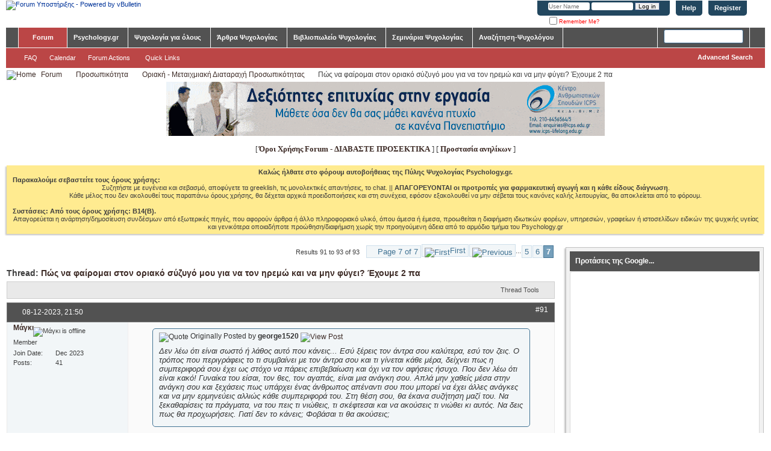

--- FILE ---
content_type: text/html; charset=utf-8
request_url: https://forum.psychology.gr/threads/44451-%CE%A0%CF%8E%CF%82-%CE%BD%CE%B1-%CF%86%CE%B1%CE%AF%CF%81%CE%BF%CE%BC%CE%B1%CE%B9-%CF%83%CF%84%CE%BF%CE%BD-%CE%BF%CF%81%CE%B9%CE%B1%CE%BA%CF%8C-%CF%83%CF%8D%CE%B6%CF%85%CE%B3%CF%8C-%CE%BC%CE%BF%CF%85-%CE%B3%CE%B9%CE%B1-%CE%BD%CE%B1-%CF%84%CE%BF%CE%BD-%CE%B7%CF%81%CE%B5%CE%BC%CF%8E-%CE%BA%CE%B1%CE%B9-%CE%BD%CE%B1-%CE%BC%CE%B7%CE%BD-%CF%86%CF%8D%CE%B3%CE%B5%CE%B9-%CE%88%CF%87%CE%BF%CF%85%CE%BC%CE%B5-2-%CF%80%CE%B1/page7?s=38e093f8131786b0776148f06dfeb772
body_size: 26946
content:
<!DOCTYPE html PUBLIC "-//W3C//DTD XHTML 1.0 Transitional//EN" "http://www.w3.org/TR/xhtml1/DTD/xhtml1-transitional.dtd">
<html xmlns="http://www.w3.org/1999/xhtml" dir="ltr" lang="en" id="vbulletin_html">
<head><script>(function(w,i,g){w[g]=w[g]||[];if(typeof w[g].push=='function')w[g].push(i)})
(window,'GTM-5WXR2X2','google_tags_first_party');</script><script>(function(w,d,s,l){w[l]=w[l]||[];(function(){w[l].push(arguments);})('set', 'developer_id.dY2E1Nz', true);
		var f=d.getElementsByTagName(s)[0],
		j=d.createElement(s);j.async=true;j.src='/m1h1/';
		f.parentNode.insertBefore(j,f);
		})(window,document,'script','dataLayer');</script>
	<meta http-equiv="Content-Type" content="text/html; charset=utf-8" />
<meta id="e_vb_meta_bburl" name="vb_meta_bburl" content="https://forum.psychology.gr" />
<base href="https://forum.psychology.gr/" /><!--[if IE]></base><![endif]-->
<meta name="generator" content="vBulletin 4.2.5" />
<meta http-equiv="X-UA-Compatible" content="IE=9" />

	<link rel="Shortcut Icon" href="favicon.ico" type="image/x-icon" />








<script type="text/javascript">
<!--
	if (typeof YAHOO === 'undefined') // Load ALL YUI Local
	{
		document.write('<script type="text/javascript" src="clientscript/yui/yuiloader-dom-event/yuiloader-dom-event.js?v=425"><\/script>');
		document.write('<script type="text/javascript" src="clientscript/yui/connection/connection-min.js?v=425"><\/script>');
		var yuipath = 'clientscript/yui';
		var yuicombopath = '';
		var remoteyui = false;
	}
	else	// Load Rest of YUI remotely (where possible)
	{
		var yuipath = 'clientscript/yui';
		var yuicombopath = '';
		var remoteyui = true;
		if (!yuicombopath)
		{
			document.write('<script type="text/javascript" src="clientscript/yui/connection/connection-min.js?v=425"><\/script>');
		}
	}
	var SESSIONURL = "s=0060ac6473c3af0681d4f979c6290894&";
	var SECURITYTOKEN = "guest";
	var IMGDIR_MISC = "images/misc";
	var IMGDIR_BUTTON = "images/buttons";
	var vb_disable_ajax = parseInt("0", 10);
	var SIMPLEVERSION = "425";
	var BBURL = "https://forum.psychology.gr";
	var LOGGEDIN = 0 > 0 ? true : false;
	var THIS_SCRIPT = "showthread";
	var RELPATH = "threads/44451-Πώς-να-φαίρομαι-στον-οριακό-σύζυγό-μου-για-να-τον-ηρεμώ-και-να-μην-φύγει-Έχουμε-2-πα/page7";
	var PATHS = {
		forum : "",
		cms   : "",
		blog  : ""
	};
	var AJAXBASEURL = "https://forum.psychology.gr/";
// -->
</script>
<script type="text/javascript" src="https://forum.psychology.gr/clientscript/vbulletin-core.js?v=425"></script>





	<link rel="stylesheet" type="text/css" href="css.php?styleid=1&amp;langid=1&amp;d=1756903899&amp;td=ltr&amp;sheet=bbcode.css,editor.css,popupmenu.css,reset-fonts.css,vbulletin.css,vbulletin-chrome.css,vbulletin-formcontrols.css," />

	<!--[if lt IE 8]>
	<link rel="stylesheet" type="text/css" href="css.php?styleid=1&amp;langid=1&amp;d=1756903899&amp;td=ltr&amp;sheet=popupmenu-ie.css,vbulletin-ie.css,vbulletin-chrome-ie.css,vbulletin-formcontrols-ie.css,editor-ie.css" />
	<![endif]-->


<!-- Start wonderpush - push notifications js -->
<script src="https://cdn.by.wonderpush.com/sdk/1.1/wonderpush-loader.min.js" async></script>
<script>
window.WonderPush = window.WonderPush || [];
WonderPush.push(["init", {
    webKey: "44d9b91a0d5a2b92e644bcb4315f5b386a9324f7d79d027d5f4c9b0a82d93830",
}]);
</script>
<!-- End wonderpush - push notifications js -->

<!-- Start Alexa Certify Javascript -->
<script type="text/javascript">
_atrk_opts = { atrk_acct:"yRfhs1FYxz20cv", domain:"psychology.gr",dynamic: true};
(function() { var as = document.createElement('script'); as.type = 'text/javascript'; as.async = true; as.src = "https://certify-js.alexametrics.com/atrk.js"; var s = document.getElementsByTagName('script')[0];s.parentNode.insertBefore(as, s); })();
</script>
<noscript><img src="https://certify.alexametrics.com/atrk.gif?account=yRfhs1FYxz20cv" style="display:none" height="1" width="1" alt="" /></noscript>
<!-- End Alexa Certify Javascript -->

<!-- Facebook Pixel Code -->
<script>
  !function(f,b,e,v,n,t,s)
  {if(f.fbq)return;n=f.fbq=function(){n.callMethod?
  n.callMethod.apply(n,arguments):n.queue.push(arguments)};
  if(!f._fbq)f._fbq=n;n.push=n;n.loaded=!0;n.version='2.0';
  n.queue=[];t=b.createElement(e);t.async=!0;
  t.src=v;s=b.getElementsByTagName(e)[0];
  s.parentNode.insertBefore(t,s)}(window, document,'script',
  'https://connect.facebook.net/en_US/fbevents.js');
  fbq('init', '373650610666936');
  fbq('track', 'PageView');
</script>
<noscript>
  <img height="1" width="1" style="display:none" 
       src="https://www.facebook.com/tr?id=373650610666936&ev=PageView&noscript=1"/>
</noscript>
<!-- End Facebook Pixel Code -->

<!-- Turnstile widget -->
<script src="https://challenges.cloudflare.com/turnstile/v0/api.js" async defer></script>

	<meta name="keywords" content="καλησπέρα, έχουμε, σύζυγό, οριακό, φαίρομαι" />
	<meta name="description" content="Γειά σας!Πρώτη φορά γράφω σε τέτοιο φορουμ και με δυσκολία. 
Είμαι παντρεμένη εδώ και 15 χρόνια με έναν σύζυγο που μέχρι πριν 5 περίπου χρόνια ήταν υπέροχος!!!Ήταν έξυπνος, στοργικός, συμπονετικός,πάντα έτοιμος να βοηθήσει γεμάτος αγάπη και προσοχή για εμένα,! 
Πριν 5 χρόνια αναγκάστηκα να φύγω από εκεί που ζούσαμε για να γυρίσω στον τόπο μας και να δουλέψω και να τον αφήσω επιτέλους να διαβάσει για να τελειώσει την ιατρική που είχε αρχίσει.Εχουμε δύο παιδιά και ενοιωθα ότι είμαστε εμείς η" />

	<title> Πώς να φαίρομαι στον οριακό σύζυγό μου για να τον ηρεμώ και να μην φύγει? Έχουμε 2 πα - Page 7</title>
	<link rel="canonical" href="threads/44451-%CE%A0%CF%8E%CF%82-%CE%BD%CE%B1-%CF%86%CE%B1%CE%AF%CF%81%CE%BF%CE%BC%CE%B1%CE%B9-%CF%83%CF%84%CE%BF%CE%BD-%CE%BF%CF%81%CE%B9%CE%B1%CE%BA%CF%8C-%CF%83%CF%8D%CE%B6%CF%85%CE%B3%CF%8C-%CE%BC%CE%BF%CF%85-%CE%B3%CE%B9%CE%B1-%CE%BD%CE%B1-%CF%84%CE%BF%CE%BD-%CE%B7%CF%81%CE%B5%CE%BC%CF%8E-%CE%BA%CE%B1%CE%B9-%CE%BD%CE%B1-%CE%BC%CE%B7%CE%BD-%CF%86%CF%8D%CE%B3%CE%B5%CE%B9-%CE%88%CF%87%CE%BF%CF%85%CE%BC%CE%B5-2-%CF%80%CE%B1/page7?s=0060ac6473c3af0681d4f979c6290894" />
	
	
	
	
	
	
	
	
	

	
		<link rel="stylesheet" type="text/css" href="css.php?styleid=1&amp;langid=1&amp;d=1756903899&amp;td=ltr&amp;sheet=toolsmenu.css,postlist.css,showthread.css,postbit.css,options.css,attachment.css,poll.css,lightbox.css" />
	
	<!--[if lt IE 8]><link rel="stylesheet" type="text/css" href="css.php?styleid=1&amp;langid=1&amp;d=1756903899&amp;td=ltr&amp;sheet=toolsmenu-ie.css,postlist-ie.css,showthread-ie.css,postbit-ie.css,poll-ie.css" /><![endif]-->
<link rel="stylesheet" type="text/css" href="css.php?styleid=1&amp;langid=1&amp;d=1756903899&amp;td=ltr&amp;sheet=forumbits.css,forumhome.css,widgets.css,sidebar.css,options.css,tagcloud.css" /><!--[if IE 6]><link rel="stylesheet" type="text/css" href="css.php?styleid=1&amp;langid=1&amp;d=1756903899&amp;td=ltr&amp;sheet=forumbits-ie.css" /><![endif]--><!--[if lt IE 8]><link rel="stylesheet" type="text/css" href="css.php?styleid=1&amp;langid=1&amp;d=1756903899&amp;td=ltr&amp;sheet=forumbits-ie.css,sidebar-ie.css" /><![endif]--><link rel="stylesheet" type="text/css" href="css.php?styleid=1&amp;langid=1&amp;d=1756903899&amp;td=ltr&amp;sheet=additional.css" />

</head>

<body>

<div class="above_body"> <!-- closing tag is in template navbar -->
<div id="header" class="floatcontainer doc_header">
    <div><a name="top" href="https://www.psychology.gr/" class="logo-image"><img src="images/misc/vbulletin4_logo.png" alt="Forum Υποστήριξης - Powered by vBulletin" /></a></div>
    <div id="toplinks" class="toplinks">
        
            <ul class="nouser">
            
                <li><a href="register.php?s=0060ac6473c3af0681d4f979c6290894" rel="nofollow">Register</a></li>
            
                <li><a rel="help" href="faq.php?s=0060ac6473c3af0681d4f979c6290894">Help</a></li>
                <li>
            <script type="text/javascript" src="clientscript/vbulletin_md5.js?v=425"></script>
            <form id="navbar_loginform" action="login.php?s=0060ac6473c3af0681d4f979c6290894&amp;do=login" method="post" onsubmit="md5hash(vb_login_password, vb_login_md5password, vb_login_md5password_utf, 0)">
                <fieldset id="logindetails" class="logindetails">
                    <div>
                        <div>
                    <input type="text" class="textbox default-value" name="vb_login_username" id="navbar_username" size="10" accesskey="u" tabindex="101" value="User Name" />
                    <input type="password" class="textbox" tabindex="102" name="vb_login_password" id="navbar_password" size="10" />
                    <input type="text" class="textbox default-value" tabindex="102" name="vb_login_password_hint" id="navbar_password_hint" size="10" value="Password" style="display:none;" />
                    <input type="submit" class="loginbutton" tabindex="104" value="Log in" title="Enter your username and password in the boxes provided to login, or click the 'register' button to create a profile for yourself." accesskey="s" />
                        </div>
                    </div>
                </fieldset>
                <div id="remember" class="remember">
                    <label for="cb_cookieuser_navbar"><input type="checkbox" name="cookieuser" value="1" id="cb_cookieuser_navbar" class="cb_cookieuser_navbar" accesskey="c" tabindex="103" /> Remember Me?</label>
                </div>

                <input type="hidden" name="s" value="0060ac6473c3af0681d4f979c6290894" />
                <input type="hidden" name="securitytoken" value="guest" />
                <input type="hidden" name="do" value="login" />
                <input type="hidden" name="vb_login_md5password" />
                <input type="hidden" name="vb_login_md5password_utf" />
            </form>
            <script type="text/javascript">
            YAHOO.util.Dom.setStyle('navbar_password_hint', "display", "inline");
            YAHOO.util.Dom.setStyle('navbar_password', "display", "none");
            vB_XHTML_Ready.subscribe(function()
            {
            //
                YAHOO.util.Event.on('navbar_username', "focus", navbar_username_focus);
                YAHOO.util.Event.on('navbar_username', "blur", navbar_username_blur);
                YAHOO.util.Event.on('navbar_password_hint', "focus", navbar_password_hint);
                YAHOO.util.Event.on('navbar_password', "blur", navbar_password);
            });
            
            function navbar_username_focus(e)
            {
            //
                var textbox = YAHOO.util.Event.getTarget(e);
                if (textbox.value == 'User Name')
                {
                //
                    textbox.value='';
                    textbox.style.color='#000000';
                }
            }

            function navbar_username_blur(e)
            {
            //
                var textbox = YAHOO.util.Event.getTarget(e);
                if (textbox.value == '')
                {
                //
                    textbox.value='User Name';
                    textbox.style.color='#777777';
                }
            }
            
            function navbar_password_hint(e)
            {
            //
                var textbox = YAHOO.util.Event.getTarget(e);
                
                YAHOO.util.Dom.setStyle('navbar_password_hint', "display", "none");
                YAHOO.util.Dom.setStyle('navbar_password', "display", "inline");
                YAHOO.util.Dom.get('navbar_password').focus();
            }

            function navbar_password(e)
            {
            //
                var textbox = YAHOO.util.Event.getTarget(e);
                
                if (textbox.value == '')
                {
                    YAHOO.util.Dom.setStyle('navbar_password_hint', "display", "inline");
                    YAHOO.util.Dom.setStyle('navbar_password', "display", "none");
                }
            }
            </script>
                </li>
                
            </ul>
        
    </div>
    <div class="ad_global_header">
        
        
    </div>
    <hr />
</div>
<div id="navbar" class="navbar">
	<ul id="navtabs" class="navtabs floatcontainer">
		
		
			<li class="selected"><a class="navtab" href="forum.php?s=0060ac6473c3af0681d4f979c6290894">Forum</a>
				<ul class="floatcontainer">
					
					
					
					
					
					
					<li><a rel="help" href="faq.php?s=0060ac6473c3af0681d4f979c6290894" accesskey="5">FAQ</a></li>
					
					
						<li><a href="calendar.php?s=0060ac6473c3af0681d4f979c6290894">Calendar</a></li>
					
					
					
					
					
					<li class="popupmenu">
						<a href="javascript://" class="popupctrl">Forum Actions</a>
						<ul class="popupbody popuphover">
							
							<li>
								<a href="forumdisplay.php?s=0060ac6473c3af0681d4f979c6290894&amp;do=markread&amp;markreadhash=guest">Mark Forums Read</a>
							</li>
							
							
						</ul>
					</li>
					
					<li class="popupmenu">
						<a href="javascript://" class="popupctrl" accesskey="3">Quick Links</a>
						<ul class="popupbody popuphover">
							
							
							
							
							<li><a href="showgroups.php?s=0060ac6473c3af0681d4f979c6290894" rel="nofollow">
								
									View Forum Leaders
								
							</a></li>
							
							
							
							
						</ul>
					</li>
					
				</ul>
			</li>
		
		
		
			<li style="display:none"><a class="navtab" href="search.php?s=0060ac6473c3af0681d4f979c6290894&amp;do=getdaily&amp;contenttype=vBForum_Post" accesskey="2">What's New?</a></li>
		
		<li class="popupmenu">
    <a href="javascript://" class="popupctrl navtab" style="background:transparent url(images/misc/arrow.png) no-repeat right center; padding-right: 15px">Psychology.gr</a>
    <ul class="popupbody popuphover">
        <li><a style="text-indent: 0px; color:" href="https://www.psychology.gr" target="_blank">Αρχική Σελίδα</a>
        </li>
        <li><a style="text-indent: 0px; color:" href="https://www.psychology.gr/contact-us" target="_blank">Επικοινωνία</a>
        </li>
<li><a style="text-indent: 0px; color:" href="https://www.psychology.gr/diadromi-mas.html" target="_blank">Η διαδρομή του PSYCHOLOGY.GR</a>
        </li>
        <li><a style="text-indent: 0px; color:" href="https://www.psychology.gr/about-e-psychologygr" target="_blank">Σχετικά με το Psychology.gr</a>
        </li>
    <li><a style="text-indent: 0px; color:" href="https://www.psychology.gr/blog.html" target="_blank">Το Blog μας</a>
        </li>
    </ul>
    <li class="popupmenu">
        <a href="javascript://" class="popupctrl navtab" style="background:transparent url(images/misc/arrow.png) no-repeat right center; padding-right: 15px">Ψυχολογία για όλους</a>
        <ul class="popupbody popuphover">

            <li><a style="text-indent: 0px; color:" href="https://www.psychology.gr/psychologoi-online.html" target="_blank">Αναζητήστε Ειδικό Ψ.Υγείας</a>
            </li>

            <li><a style="text-indent: 0px; color:" href="https://www.psychology.gr/diasimoi-psychologoi.html" target "_blank">Psych-Pedia: Διάσημοι Ψυχολόγοι</a>
            </li>

            <li><a style="text-indent: 0px; color:" href="https://www.psychology.gr/domes-psychikis-ygeias.html" target="_blank">Δομές Ψυχικής Υγείας</a>
            </li>
        </ul>

            <li class="popupmenu">
                <a href="javascript://" class="popupctrl navtab" style="background:transparent url(images/misc/arrow.png) no-repeat right center; padding-right: 15px">Άρθρα Ψυχολογίας</a>
                <ul class="popupbody popuphover">

                    <li><a style="text-indent: 0px; color:" href="https://www.psychology.gr/aghos-stress.html" target="_blank">Άγχος, Στρες</a>
                    </li>

                    <li><a style="text-indent: 0px; color:" href="https://www.psychology.gr/eating-disorders.html" target="_blank">Διαταραχές Διατροφής</a>
                    </li>

                    <li><a style="text-indent: 0px; color:" href="https://www.psychology.gr/penthos-apoleia.html" target="_blank">Πένθος, Απώλεια</a>
                    </li>

                    <li><a style="text-indent: 0px; color:" href="https://www.psychology.gr/psychologia-paidiou.html" target="_blank">Ψυχολογία Παιδιού</a>
                    </li>

                    <li><a style="text-indent: 0px; color:" href="https://www.psychology.gr/addictions.html" target="_blank">Εξαρτήσεις, Ψυχοδραστικές ουσίες</a>
                    </li>

                    <li><a style="text-indent: 0px; color:" href="https://www.psychology.gr/psychosis.html" target="_blank">Ψύχωση</a>
                    </li>

                    <li><a style="text-indent: 0px; color:" href="https://www.psychology.gr/obsessive-compulsing-disorder.html" target="_blank">Ψυχαναγκαστική Διαταραχή</a>
                    </li>

                    <li><a style="text-indent: 0px; color:" href="https://www.psychology.gr/personality.html" target="_blank">Προσωπικότητα</a>
                    </li>

                    <li><a style="text-indent: 0px; color:" href="https://www.psychology.gr/sexualikotita.html" target="_blank">Σεξουαλικότητα</a>
                    </li>

                    <li><a style="text-indent: 0px; color:" href="https://www.psychology.gr/violence-abuse.html" target="_blank">Κακοποίηση</a>
                    </li>

                    <li><a style="text-indent: 0px; color:" href="https://www.psychology.gr/selfhelp.html" target="_blank">Αυτοβοήθεια</a>
                    </li>

                    <li><a style="text-indent: 0px; color:" href="https://www.psychology.gr/psychotherapy-counselling.html" target="_blank">Ψυχοθεραπεία & Συμβουλευτική</a>
                    </li>

                    <li><a style="text-indent: 0px; color:" href="https://www.psychology.gr/work-psychology.html" target="_blank">Εργασιακή Ψυχολογία</a>
                    </li>

                    <li><a style="text-indent: 0px; color:" href="https://www.psychology.gr/health-psychology.html" target="_blank">Ψυχολογία Υγείας</a>
                    </li>

                    <li><a style="text-indent: 0px; color:" href="https://www.psychology.gr/educational-psychology.html" target="_blank">Παιδαγωγική Ψυχολογία</a>
                    </li>

                    <li><a style="text-indent: 0px; color:" href="https://www.psychology.gr/sports-psychology.html" target="_blank">Αθλητική Ψυχολογία</a>
                    </li>

                    <li><a style="text-indent: 0px; color:" href="https://www.psychology.gr/forensic-psychology.html" target="_blank">Δικαστική Ψυχολογία</a>
                    </li>

                    <li><a style="text-indent: 0px; color:" href="https://www.psychology.gr/diafora-themata-psychologias.html" target="_blank">Διάφορα Θέματα Ψυχολογίας</a>
                    </li>

                </ul>


                <li>
                    <a href="https://www.psychology.gr/bookstore/" class="popupctrl navtab" style="background:transparent url(images/misc) no-repeat right center; padding-right: 15px">Βιβλιοπωλείο Ψυχολογίας</a>
                </li>

<li>
                    <a href="https://psyversity.psychology.gr" class="popupctrl navtab" style="background:transparent url(images/misc) no-repeat right center; padding-right: 15px">Σεμινάρια Ψυχολογίας</a>
                </li>


                    <li>
                        <a href="https://www.psychology.gr/psychologoi-online.html" class="popupctrl navtab" style="background:transparent url(images/misc) no-repeat right center; padding-right: 15px">Αναζήτηση-Ψυχολόγου</a>
                    </li>

	</ul>
	
		<div id="globalsearch" class="globalsearch">
			<form action="search.php?s=0060ac6473c3af0681d4f979c6290894&amp;do=process" method="post" id="navbar_search" class="navbar_search">
				
				<input type="hidden" name="securitytoken" value="guest" />
				<input type="hidden" name="do" value="process" />
				<span class="textboxcontainer"><span><input type="text" value="" name="query" class="textbox" tabindex="99"/></span></span>
				<span class="buttoncontainer"><span><input type="image" class="searchbutton" src="images/buttons/search.png" name="submit" onclick="document.getElementById('navbar_search').submit;" tabindex="100"/></span></span>
			</form>
			<ul class="navbar_advanced_search">
				<li><a href="search.php?s=0060ac6473c3af0681d4f979c6290894" accesskey="4">Advanced Search</a></li>
				
			</ul>
		</div>
	
</div>
</div><!-- closing div for above_body -->

<div class="body_wrapper">
<div id="breadcrumb" class="breadcrumb">
	<ul class="floatcontainer">
		<li class="navbithome"><a href="index.php?s=0060ac6473c3af0681d4f979c6290894" accesskey="1"><img src="images/misc/navbit-home.png" alt="Home" /></a></li>
		
	<li class="navbit"><a href="forum.php?s=0060ac6473c3af0681d4f979c6290894">Forum</a></li>
 
	<li class="navbit"><a href="forums/44-%CE%A0%CF%81%CE%BF%CF%83%CF%89%CF%80%CE%B9%CE%BA%CF%8C%CF%84%CE%B7%CF%84%CE%B1?s=0060ac6473c3af0681d4f979c6290894">Προσωπικότητα</a></li>
 
	<li class="navbit"><a href="forums/45-%CE%9F%CF%81%CE%B9%CE%B1%CE%BA%CE%AE-%CE%9C%CE%B5%CF%84%CE%B1%CE%B9%CF%87%CE%BC%CE%B9%CE%B1%CE%BA%CE%AE-%CE%94%CE%B9%CE%B1%CF%84%CE%B1%CF%81%CE%B1%CF%87%CE%AE-%CE%A0%CF%81%CE%BF%CF%83%CF%89%CF%80%CE%B9%CE%BA%CF%8C%CF%84%CE%B7%CF%84%CE%B1%CF%82?s=0060ac6473c3af0681d4f979c6290894">Οριακή - Μεταιχμιακή Διαταραχή Προσωπικότητας</a></li>
 
		
	<li class="navbit lastnavbit"><span> Πώς να φαίρομαι στον οριακό σύζυγό μου για να τον ηρεμώ και να μην φύγει? Έχουμε 2 πα</span></li>
 
	</ul>
	<hr />
</div>

 
<div id="ad_global_below_navbar"><div align="center">
<a href='http://www.icps.edu.gr/' target="_blank">
<img alt='ICPS banner' src="https://www.psychology.gr/images/banners/icps-forum-header-2015-16.gif" />
</a>
</div><table align="center"><tr><td align="center">
<br>[ <a href="https://www.psychology.gr/oroi-hrisis-forum-ypostirixis.html" target="_blank"><font face="verdana" size="2"><b>Όροι Χρήσης Forum - ΔΙΑΒΑΣΤΕ ΠΡΟΣΕΚΤΙΚΑ</b></a> ]
[ <a href="https://www.psychology.gr/prostasia-anilikon.html" target="_blank"><font face="verdana" size="2"><b>Προστασία ανηλίκων</b></a> ]
<br><br>
</td></tr></table></div>


	<form action="profile.php?do=dismissnotice" method="post" id="notices" class="notices">
		<input type="hidden" name="do" value="dismissnotice" />
		<input type="hidden" name="s" value="s=0060ac6473c3af0681d4f979c6290894&amp;" />
		<input type="hidden" name="securitytoken" value="guest" />
		<input type="hidden" id="dismiss_notice_hidden" name="dismiss_noticeid" value="" />
		<input type="hidden" name="url" value="" />
		<ol>
			<li class="restore" id="navbar_notice_1">
	
	<center><b>Καλώς ήλθατε στο φόρουμ αυτοβοήθειας της Πύλης Ψυχολογίας Psychology.gr.</b></center> 
<b>Παρακαλούμε σεβαστείτε τους όρους χρήσης: </b><center>Συζητήστε με ευγένεια και σεβασμό, αποφύγετε τα greeklish, τις μονολεκτικές απαντήσεις, το chat. || <b> ΑΠΑΓΟΡΕΥΟΝΤΑΙ οι προτροπές για φαρμακευτική αγωγή και η κάθε είδους διάγνωση</b>.</center> 
<center>Κάθε μέλος που δεν ακολουθεί τους παραπάνω όρους χρήσης, θα δέχεται αρχικά προειδοποιήσεις και στη συνέχεια, εφόσον εξακολουθεί να μην σέβεται τους κανόνες καλής λειτουργίας, θα αποκλείεται από το φόρουμ.</center>
<br>
<b>Συστάσεις: Από τους όρους χρήσης: Β14(Β). </b><center>Απαγορεύεται η ανάρτηση/δημοσίευση συνδέσμων από εξωτερικές πηγές,  που αφορούν άρθρα ή άλλο πληροφοριακό υλικό, όπου άμεσα ή έμεσα, προωθείται η διαφήμιση ιδιωτικών φορέων, υπηρεσιών, γραφείων ή ιστοσελίδων ειδικών της ψυχικής υγείας και γενικότερα οποιαδήποτε προώθηση/διαφήμιση χωρίς την προηγούμενη άδεια από το αρμόδιο τμήμα του Psychology.gr</center>
</li>
		</ol>
	</form>
<div id="content_container"><div id="content">



	<div id="above_postlist" class="above_postlist">
		
		<div id="pagination_top" class="pagination_top">
		
			<form action="threads/44451-%CE%A0%CF%8E%CF%82-%CE%BD%CE%B1-%CF%86%CE%B1%CE%AF%CF%81%CE%BF%CE%BC%CE%B1%CE%B9-%CF%83%CF%84%CE%BF%CE%BD-%CE%BF%CF%81%CE%B9%CE%B1%CE%BA%CF%8C-%CF%83%CF%8D%CE%B6%CF%85%CE%B3%CF%8C-%CE%BC%CE%BF%CF%85-%CE%B3%CE%B9%CE%B1-%CE%BD%CE%B1-%CF%84%CE%BF%CE%BD-%CE%B7%CF%81%CE%B5%CE%BC%CF%8E-%CE%BA%CE%B1%CE%B9-%CE%BD%CE%B1-%CE%BC%CE%B7%CE%BD-%CF%86%CF%8D%CE%B3%CE%B5%CE%B9-%CE%88%CF%87%CE%BF%CF%85%CE%BC%CE%B5-2-%CF%80%CE%B1/page6?s=0060ac6473c3af0681d4f979c6290894" method="get" class="pagination popupmenu nohovermenu">
<input type="hidden" name="t" value="44451" /><input type="hidden" name="s" value="0060ac6473c3af0681d4f979c6290894" />
	
		<span><a href="javascript://" class="popupctrl">Page 7 of 7</a></span>
		
		<span class="first_last"><a rel="start" href="threads/44451-%CE%A0%CF%8E%CF%82-%CE%BD%CE%B1-%CF%86%CE%B1%CE%AF%CF%81%CE%BF%CE%BC%CE%B1%CE%B9-%CF%83%CF%84%CE%BF%CE%BD-%CE%BF%CF%81%CE%B9%CE%B1%CE%BA%CF%8C-%CF%83%CF%8D%CE%B6%CF%85%CE%B3%CF%8C-%CE%BC%CE%BF%CF%85-%CE%B3%CE%B9%CE%B1-%CE%BD%CE%B1-%CF%84%CE%BF%CE%BD-%CE%B7%CF%81%CE%B5%CE%BC%CF%8E-%CE%BA%CE%B1%CE%B9-%CE%BD%CE%B1-%CE%BC%CE%B7%CE%BD-%CF%86%CF%8D%CE%B3%CE%B5%CE%B9-%CE%88%CF%87%CE%BF%CF%85%CE%BC%CE%B5-2-%CF%80%CE%B1?s=0060ac6473c3af0681d4f979c6290894" title="First Page - Results 1 to 15 of 93"><img src="images/pagination/first-right.png" alt="First" />First</a></span>
		
		
		<span class="prev_next"><a rel="prev" href="threads/44451-%CE%A0%CF%8E%CF%82-%CE%BD%CE%B1-%CF%86%CE%B1%CE%AF%CF%81%CE%BF%CE%BC%CE%B1%CE%B9-%CF%83%CF%84%CE%BF%CE%BD-%CE%BF%CF%81%CE%B9%CE%B1%CE%BA%CF%8C-%CF%83%CF%8D%CE%B6%CF%85%CE%B3%CF%8C-%CE%BC%CE%BF%CF%85-%CE%B3%CE%B9%CE%B1-%CE%BD%CE%B1-%CF%84%CE%BF%CE%BD-%CE%B7%CF%81%CE%B5%CE%BC%CF%8E-%CE%BA%CE%B1%CE%B9-%CE%BD%CE%B1-%CE%BC%CE%B7%CE%BD-%CF%86%CF%8D%CE%B3%CE%B5%CE%B9-%CE%88%CF%87%CE%BF%CF%85%CE%BC%CE%B5-2-%CF%80%CE%B1/page6?s=0060ac6473c3af0681d4f979c6290894" title="Prev Page - Results 76 to 90 of 93"><img src="images/pagination/previous-right.png" alt="Previous" /></a></span>
		
		
		<span class="separator">...</span>
		
		<span><a href="threads/44451-%CE%A0%CF%8E%CF%82-%CE%BD%CE%B1-%CF%86%CE%B1%CE%AF%CF%81%CE%BF%CE%BC%CE%B1%CE%B9-%CF%83%CF%84%CE%BF%CE%BD-%CE%BF%CF%81%CE%B9%CE%B1%CE%BA%CF%8C-%CF%83%CF%8D%CE%B6%CF%85%CE%B3%CF%8C-%CE%BC%CE%BF%CF%85-%CE%B3%CE%B9%CE%B1-%CE%BD%CE%B1-%CF%84%CE%BF%CE%BD-%CE%B7%CF%81%CE%B5%CE%BC%CF%8E-%CE%BA%CE%B1%CE%B9-%CE%BD%CE%B1-%CE%BC%CE%B7%CE%BD-%CF%86%CF%8D%CE%B3%CE%B5%CE%B9-%CE%88%CF%87%CE%BF%CF%85%CE%BC%CE%B5-2-%CF%80%CE%B1/page5?s=0060ac6473c3af0681d4f979c6290894" title="Show results 61 to 75 of 93">5</a></span><span><a href="threads/44451-%CE%A0%CF%8E%CF%82-%CE%BD%CE%B1-%CF%86%CE%B1%CE%AF%CF%81%CE%BF%CE%BC%CE%B1%CE%B9-%CF%83%CF%84%CE%BF%CE%BD-%CE%BF%CF%81%CE%B9%CE%B1%CE%BA%CF%8C-%CF%83%CF%8D%CE%B6%CF%85%CE%B3%CF%8C-%CE%BC%CE%BF%CF%85-%CE%B3%CE%B9%CE%B1-%CE%BD%CE%B1-%CF%84%CE%BF%CE%BD-%CE%B7%CF%81%CE%B5%CE%BC%CF%8E-%CE%BA%CE%B1%CE%B9-%CE%BD%CE%B1-%CE%BC%CE%B7%CE%BD-%CF%86%CF%8D%CE%B3%CE%B5%CE%B9-%CE%88%CF%87%CE%BF%CF%85%CE%BC%CE%B5-2-%CF%80%CE%B1/page6?s=0060ac6473c3af0681d4f979c6290894" title="Show results 76 to 90 of 93">6</a></span><span class="selected"><a href="javascript://" title="Results 91 to 93 of 93">7</a></span>
		
		
		
	
	<ul class="popupbody popuphover">
		<li class="formsubmit jumptopage"><label>Jump to page: <input type="text" name="page" size="4" /></label> <input type="submit" class="button" value="Go" /></li>
	</ul>
</form>
		
			<div id="postpagestats_above" class="postpagestats">
				Results 91 to 93 of 93
			</div>
		</div>
	</div>
	<div id="pagetitle" class="pagetitle">
		<h1>
			Thread: <span class="threadtitle"><a href="threads/44451-%CE%A0%CF%8E%CF%82-%CE%BD%CE%B1-%CF%86%CE%B1%CE%AF%CF%81%CE%BF%CE%BC%CE%B1%CE%B9-%CF%83%CF%84%CE%BF%CE%BD-%CE%BF%CF%81%CE%B9%CE%B1%CE%BA%CF%8C-%CF%83%CF%8D%CE%B6%CF%85%CE%B3%CF%8C-%CE%BC%CE%BF%CF%85-%CE%B3%CE%B9%CE%B1-%CE%BD%CE%B1-%CF%84%CE%BF%CE%BD-%CE%B7%CF%81%CE%B5%CE%BC%CF%8E-%CE%BA%CE%B1%CE%B9-%CE%BD%CE%B1-%CE%BC%CE%B7%CE%BD-%CF%86%CF%8D%CE%B3%CE%B5%CE%B9-%CE%88%CF%87%CE%BF%CF%85%CE%BC%CE%B5-2-%CF%80%CE%B1/page7?s=0060ac6473c3af0681d4f979c6290894" title="Reload this Page">Πώς να φαίρομαι στον οριακό σύζυγό μου για να τον ηρεμώ και να μην φύγει? Έχουμε 2 πα</a></span>
		</h1>
		
			
<span id="fb-root"></span>
<script type="text/javascript" src="//connect.facebook.net/en_US/sdk.js#appId=&amp;xfbml=1"></script>

<fb:like href="https://forum.psychology.gr/threads/44451-Πώς-να-φαίρομαι-στον-οριακό-σύζυγό-μου-για-να-τον-ηρεμώ-και-να-μην-φύγει-Έχουμε-2-πα" font="tahoma" layout="standard" show_faces="false" width="300" action="like" colorscheme="light" data-share="true"></fb:like>
		
	</div>
	<div id="thread_controls" class="thread_controls toolsmenu">
		<div>
		<ul id="postlist_popups" class="postlist_popups popupgroup">
			
			
			<li class="popupmenu" id="threadtools">
				<h6><a class="popupctrl" href="javascript://">Thread Tools</a></h6>
				<ul class="popupbody popuphover">
					<li><a href="printthread.php?s=0060ac6473c3af0681d4f979c6290894&amp;t=44451&amp;pp=15&amp;page=7" accesskey="3" rel="nofollow">Show Printable Version</a></li>
					
					<li>
						
					</li>
					
				</ul>
			</li>

			

			

			

			

			
			</ul>
		</div>
	</div>

<div id="postlist" class="postlist restrain">
	

	
		<ol id="posts" class="posts" start="1">
			
<li class="postbitlegacy postbitim postcontainer old" id="post_1235207">
<!-- see bottom of postbit.css for .userinfo .popupmenu styles -->

	<div class="posthead">
			<span class="postdate old">
				
					<span class="date">08-12-2023,&nbsp;<span class="time">21:50</span></span>
				
			</span>
			<span class="nodecontrols">
				
					<a name="post1235207" href="threads/44451-%CE%A0%CF%8E%CF%82-%CE%BD%CE%B1-%CF%86%CE%B1%CE%AF%CF%81%CE%BF%CE%BC%CE%B1%CE%B9-%CF%83%CF%84%CE%BF%CE%BD-%CE%BF%CF%81%CE%B9%CE%B1%CE%BA%CF%8C-%CF%83%CF%8D%CE%B6%CF%85%CE%B3%CF%8C-%CE%BC%CE%BF%CF%85-%CE%B3%CE%B9%CE%B1-%CE%BD%CE%B1-%CF%84%CE%BF%CE%BD-%CE%B7%CF%81%CE%B5%CE%BC%CF%8E-%CE%BA%CE%B1%CE%B9-%CE%BD%CE%B1-%CE%BC%CE%B7%CE%BD-%CF%86%CF%8D%CE%B3%CE%B5%CE%B9-%CE%88%CF%87%CE%BF%CF%85%CE%BC%CE%B5-2-%CF%80%CE%B1?s=0060ac6473c3af0681d4f979c6290894&amp;p=1235207&amp;viewfull=1#post1235207" class="postcounter">#91</a><a id="postcount1235207" name="91"></a>
				
				
				
			</span>
	</div>
	<div class="postdetails">
		<div class="userinfo">
			<div class="username_container">
			
				<div class="popupmenu memberaction">
	<a class="username offline popupctrl" href="members/43088-%CE%9C%CE%AC%CE%B3%CE%BA%CE%B9?s=0060ac6473c3af0681d4f979c6290894" title="Μάγκι is offline"><strong>Μάγκι</strong></a>
	<ul class="popupbody popuphover memberaction_body">
		<li class="left">
			<a href="members/43088-%CE%9C%CE%AC%CE%B3%CE%BA%CE%B9?s=0060ac6473c3af0681d4f979c6290894" class="siteicon_profile">
				View Profile
			</a>
		</li>
		
		<li class="right">
			<a href="search.php?s=0060ac6473c3af0681d4f979c6290894&amp;do=finduser&amp;userid=43088&amp;contenttype=vBForum_Post&amp;showposts=1" class="siteicon_forum" rel="nofollow">
				View Forum Posts
			</a>
		</li>
		
		
		
		
		
		
		
		

		

		
		
	</ul>
</div>
				<img class="inlineimg onlinestatus" src="images/statusicon/user-offline.png" alt="Μάγκι is offline" border="0" />

			
			</div>
			<span class="usertitle">
				Member
			</span>
			
			
			
			 
			
				<hr />
				<dl class="userinfo_extra">
					<dt>Join Date</dt> <dd>Dec 2023</dd>
					
					
					<dt>Posts</dt> <dd>41</dd>	
					
				</dl>
				
				
				<div class="imlinks">
					    
				</div>
			
		</div>
		<div class="postbody">
			<div class="postrow">
				
				


						
							
							
						
						
				<div class="content">
					<div id="post_message_1235207">
						<blockquote class="postcontent restore ">
							<div class="bbcode_container">
	<div class="bbcode_quote">
		<div class="quote_container">
			<div class="bbcode_quote_container"></div>
			
				<div class="bbcode_postedby">
					<img src="images/misc/quote_icon.png" alt="Quote" /> Originally Posted by <strong>george1520</strong>
					<a href="showthread.php?s=0060ac6473c3af0681d4f979c6290894&amp;p=1235094#post1235094" rel="nofollow"><img class="inlineimg" src="images/buttons/viewpost-right.png" alt="View Post" /></a>
				</div>
				<div class="message">Δεν λέω ότι είναι σωστό ή λάθος αυτό που κάνεις... Εσύ ξέρεις τον άντρα σου καλύτερα, εσύ τον ζεις. Ο τρόπος που περιγράφεις το τι συμβαίνει με τον άντρα σου και τι γίνεται κάθε μέρα, δείχνει πως η συμπεριφορά σου έχει ως στόχο να πάρεις επιβεβαίωση και όχι να τον αφήσεις ήσυχο. Που δεν λέω ότι είναι κακό! Γυναίκα του είσαι, τον θες, τον αγαπάς, είναι μια ανάγκη σου. Απλά μην χαθείς μέσα στην ανάγκη σου και ξεχάσεις πως υπάρχει ένας άνθρωπος απέναντι σου που μπορεί να έχει άλλες ανάγκες και να μην ερμηνεύεις αλλιώς κάθε συμπεριφορά του. Στη θέση σου, θα έκανα συζήτηση μαζί του. Να ξεκαθαρίσεις τα πράγματα, να του πεις τι νιώθεις, τι σκέφτεσαι και να ακούσεις τι νιώθει κι αυτός. Να δεις πως θα προχωρήσεις. Γιατί δεν το κάνεις; Φοβάσαι τι θα ακούσεις;</div>
			
		</div>
	</div>
</div>Έχω κάνει άπειρες συζητήσεις μαζί του ...Την μία ημέρα δεν δεν θέλω ,δεν σε αγαπάω...μου έκανες πολλά....την άλλη σε αγαπάω...θα φτιάξουμε τα πράγματα... χρειάζεται χρόνος!....Εκτός αυτές τις ημέρες που ήταν σε φάση μανίας και ήταν άκαμπτος...και τελικά έφυγε να κοιμάται αλλού ... Παίρνει κάτι χάπια σας έγραψα .Αυτόν τον μήνα του έγραψε ο γιατρός για πρώτη  φορά αντιψυχωτικά για να ηρεμήσει.    Τις πρώτες ημέρες που τα πήρε εγώ τον είδα πιο άγριο...τώρα έχει ηρεμήσει...Εγώ τον έχω αφήσει και λίγο στην ησυχία του....για παράδειγμα του είπα εντάξει αφού δε με θέλεις θα πάρω και εγώ το δρόμο μου και με ψάχνει συνεχώς.. ψάχνει να μου μιλήσει γλυκά κτλ ...Πριν λίγο έφυγε για Αθήνα ..θέλει να πάει λέει να δει για 2 ημέρες την μητέρα του να ηρεμήσει.....Σας έγραψα ότι έχει οριακή διαταραχή προσωπικότητας....ξέρετε ότι κάνει κύκλους αυτή η διαταραχή...από την θεοποίηση στην απαξίωση....κτλ..κτλ ... κάποιοι όμως μου απαντούν σαν να πρόκειται για έναν σύζυγο χώρις να έχει την διαταραχή ...Εάν δεν είχε την διαταραχή και μου έλεγε δεν σε θέλω δεν σε αγαπάω θα του έλεγα να πάει στο καλό.<br />
Έχει ενάμιση χρόνο που κάθε ημέρα είναι διαφορετική ..έχει αστάθεια συναισθημάτων...
						</blockquote>
					</div>

					
				</div>
			</div>
			
			<div class="cleardiv"></div>
		</div>
	</div>
		<div class="postfoot">
			<!-- <div class="postfoot_container"> -->
			<div class="textcontrols floatcontainer">
				<span class="postcontrols">
					<img style="display:none" id="progress_1235207" src="images/misc/progress.gif" alt="" />
					
					
					
						<a id="qrwq_1235207" class="newreply" href="newreply.php?s=0060ac6473c3af0681d4f979c6290894&amp;do=newreply&amp;p=1235207" rel="nofollow" title="Reply With Quote"><img id="quoteimg_1235207" src="clear.gif" alt="Reply With Quote" />  Reply With Quote</a> 
					
					
					
				</span>
				<span class="postlinking">
					
						
					

					
					
					
					

					
					

					
					
					
					
					
				</span>
			<!-- </div> -->
			</div>
		</div>
	<hr />
</li>

<li class="firstpost_advert_container"><div class="firstpost_advert">
   <script async src="https://pagead2.googlesyndication.com/pagead/js/adsbygoogle.js"></script>
<!-- forum-after-first-post-apr2020 -->
<ins class="adsbygoogle"
     style="display:block"
     data-ad-client="ca-pub-7114826070649353"
     data-ad-slot="8549732538"
     data-ad-format="auto"
     data-full-width-responsive="true"></ins>
<script>
     (adsbygoogle = window.adsbygoogle || []).push({});
</script>
</li>




<li class="postbitlegacy postbitim postcontainer old" id="post_1241425">
<!-- see bottom of postbit.css for .userinfo .popupmenu styles -->

	<div class="posthead">
			<span class="postdate old">
				
					<span class="date">24-03-2024,&nbsp;<span class="time">20:04</span></span>
				
			</span>
			<span class="nodecontrols">
				
					<a name="post1241425" href="threads/44451-%CE%A0%CF%8E%CF%82-%CE%BD%CE%B1-%CF%86%CE%B1%CE%AF%CF%81%CE%BF%CE%BC%CE%B1%CE%B9-%CF%83%CF%84%CE%BF%CE%BD-%CE%BF%CF%81%CE%B9%CE%B1%CE%BA%CF%8C-%CF%83%CF%8D%CE%B6%CF%85%CE%B3%CF%8C-%CE%BC%CE%BF%CF%85-%CE%B3%CE%B9%CE%B1-%CE%BD%CE%B1-%CF%84%CE%BF%CE%BD-%CE%B7%CF%81%CE%B5%CE%BC%CF%8E-%CE%BA%CE%B1%CE%B9-%CE%BD%CE%B1-%CE%BC%CE%B7%CE%BD-%CF%86%CF%8D%CE%B3%CE%B5%CE%B9-%CE%88%CF%87%CE%BF%CF%85%CE%BC%CE%B5-2-%CF%80%CE%B1?s=0060ac6473c3af0681d4f979c6290894&amp;p=1241425&amp;viewfull=1#post1241425" class="postcounter">#92</a><a id="postcount1241425" name="92"></a>
				
				
				
			</span>
	</div>
	<div class="postdetails">
		<div class="userinfo">
			<div class="username_container">
			
				<div class="popupmenu memberaction">
	<a class="username offline popupctrl" href="members/43360-Sachara?s=0060ac6473c3af0681d4f979c6290894" title="Sachara is offline"><strong>Sachara</strong></a>
	<ul class="popupbody popuphover memberaction_body">
		<li class="left">
			<a href="members/43360-Sachara?s=0060ac6473c3af0681d4f979c6290894" class="siteicon_profile">
				View Profile
			</a>
		</li>
		
		<li class="right">
			<a href="search.php?s=0060ac6473c3af0681d4f979c6290894&amp;do=finduser&amp;userid=43360&amp;contenttype=vBForum_Post&amp;showposts=1" class="siteicon_forum" rel="nofollow">
				View Forum Posts
			</a>
		</li>
		
		
		
		
		
		
		
		

		

		
		
	</ul>
</div>
				<img class="inlineimg onlinestatus" src="images/statusicon/user-offline.png" alt="Sachara is offline" border="0" />

			
			</div>
			<span class="usertitle">
				Junior Member
			</span>
			
			
			
			 
			
				<hr />
				<dl class="userinfo_extra">
					<dt>Join Date</dt> <dd>Mar 2024</dd>
					
					
					<dt>Posts</dt> <dd>1</dd>	
					
				</dl>
				
				
				<div class="imlinks">
					    
				</div>
			
		</div>
		<div class="postbody">
			<div class="postrow has_after_content">
				
				


						
						
				<div class="content">
					<div id="post_message_1241425">
						<blockquote class="postcontent restore ">
							Καλησπέρα Μάγκι.
						</blockquote>
					</div>

					
				</div>
			</div>
			
			<div class="after_content">
				
				<!-- edit note -->
				<blockquote class="postcontent lastedited">
					
						Last edited by Sachara; 26-03-2024 at <span class="time">21:55</span>.
					
					
				</blockquote>
				<!-- / edit note -->
				
				
				
				
				
			</div>
			
			<div class="cleardiv"></div>
		</div>
	</div>
		<div class="postfoot">
			<!-- <div class="postfoot_container"> -->
			<div class="textcontrols floatcontainer">
				<span class="postcontrols">
					<img style="display:none" id="progress_1241425" src="images/misc/progress.gif" alt="" />
					
					
					
						<a id="qrwq_1241425" class="newreply" href="newreply.php?s=0060ac6473c3af0681d4f979c6290894&amp;do=newreply&amp;p=1241425" rel="nofollow" title="Reply With Quote"><img id="quoteimg_1241425" src="clear.gif" alt="Reply With Quote" />  Reply With Quote</a> 
					
					
					
				</span>
				<span class="postlinking">
					
						
					

					
					
					
					

					
					

					
					
					
					
					
				</span>
			<!-- </div> -->
			</div>
		</div>
	<hr />
</li>




<li class="postbitlegacy postbitim postcontainer old" id="post_1241441">
<!-- see bottom of postbit.css for .userinfo .popupmenu styles -->

	<div class="posthead">
			<span class="postdate old">
				
					<span class="date">25-03-2024,&nbsp;<span class="time">00:14</span></span>
				
			</span>
			<span class="nodecontrols">
				
					<a name="post1241441" href="threads/44451-%CE%A0%CF%8E%CF%82-%CE%BD%CE%B1-%CF%86%CE%B1%CE%AF%CF%81%CE%BF%CE%BC%CE%B1%CE%B9-%CF%83%CF%84%CE%BF%CE%BD-%CE%BF%CF%81%CE%B9%CE%B1%CE%BA%CF%8C-%CF%83%CF%8D%CE%B6%CF%85%CE%B3%CF%8C-%CE%BC%CE%BF%CF%85-%CE%B3%CE%B9%CE%B1-%CE%BD%CE%B1-%CF%84%CE%BF%CE%BD-%CE%B7%CF%81%CE%B5%CE%BC%CF%8E-%CE%BA%CE%B1%CE%B9-%CE%BD%CE%B1-%CE%BC%CE%B7%CE%BD-%CF%86%CF%8D%CE%B3%CE%B5%CE%B9-%CE%88%CF%87%CE%BF%CF%85%CE%BC%CE%B5-2-%CF%80%CE%B1?s=0060ac6473c3af0681d4f979c6290894&amp;p=1241441&amp;viewfull=1#post1241441" class="postcounter">#93</a><a id="postcount1241441" name="93"></a>
				
				
				
			</span>
	</div>
	<div class="postdetails">
		<div class="userinfo">
			<div class="username_container">
			
				<div class="popupmenu memberaction">
	<a class="username offline popupctrl" href="members/13790-Diana1982?s=0060ac6473c3af0681d4f979c6290894" title="Diana1982 is offline"><strong>Diana1982</strong></a>
	<ul class="popupbody popuphover memberaction_body">
		<li class="left">
			<a href="members/13790-Diana1982?s=0060ac6473c3af0681d4f979c6290894" class="siteicon_profile">
				View Profile
			</a>
		</li>
		
		<li class="right">
			<a href="search.php?s=0060ac6473c3af0681d4f979c6290894&amp;do=finduser&amp;userid=13790&amp;contenttype=vBForum_Post&amp;showposts=1" class="siteicon_forum" rel="nofollow">
				View Forum Posts
			</a>
		</li>
		
		
		<li class="left">
			<a href="private.php?s=0060ac6473c3af0681d4f979c6290894&amp;do=newpm&amp;u=13790" class="siteicon_message" rel="nofollow">
				Private Message
			</a>
		</li>
		
		
		
		
		
		
		

		

		
		
	</ul>
</div>
				<img class="inlineimg onlinestatus" src="images/statusicon/user-offline.png" alt="Diana1982 is offline" border="0" />

			
			</div>
			<span class="usertitle">
				Senior Member
			</span>
			
			
			
			 
			
				<hr />
				<dl class="userinfo_extra">
					<dt>Join Date</dt> <dd>Oct 2013</dd>
					
					
					<dt>Posts</dt> <dd>2,264</dd>	
					
				</dl>
				
				
				<div class="imlinks">
					    
				</div>
			
		</div>
		<div class="postbody">
			<div class="postrow">
				
				


						
						
							
						
				<div class="content">
					<div id="post_message_1241441">
						<blockquote class="postcontent restore ">
							Τρέξε και μη κοιτάξεις πίσω....τα παιδιά σας δε φταίνε σε τίποτα,δεν τα ανέφερες πουθενά.Μόνο τον εαυτό σου σκέφτεσαι και να μην χαλάσεις την οικογένεις,την ήδη διαλυμένη!Και μη γράφεις άρθρα σεντόνια,είναι σχεδόν αγενές!
						</blockquote>
					</div>

					
				</div>
			</div>
			
			<div class="cleardiv"></div>
		</div>
	</div>
		<div class="postfoot">
			<!-- <div class="postfoot_container"> -->
			<div class="textcontrols floatcontainer">
				<span class="postcontrols">
					<img style="display:none" id="progress_1241441" src="images/misc/progress.gif" alt="" />
					
					
					
						<a id="qrwq_1241441" class="newreply" href="newreply.php?s=0060ac6473c3af0681d4f979c6290894&amp;do=newreply&amp;p=1241441" rel="nofollow" title="Reply With Quote"><img id="quoteimg_1241441" src="clear.gif" alt="Reply With Quote" />  Reply With Quote</a> 
					
					
					
				</span>
				<span class="postlinking">
					
						
					

					
					
					
					

					
					

					
					
					
					
					
				</span>
			<!-- </div> -->
			</div>
		</div>
	<hr />
</li>




		</ol>
		<div class="separator"></div>
		<div class="postlistfoot">
			
		</div>

	

</div>

<div id="below_postlist" class="noinlinemod below_postlist">
	
	<div id="pagination_bottom" class="pagination_bottom">
	
		<form action="threads/44451-%CE%A0%CF%8E%CF%82-%CE%BD%CE%B1-%CF%86%CE%B1%CE%AF%CF%81%CE%BF%CE%BC%CE%B1%CE%B9-%CF%83%CF%84%CE%BF%CE%BD-%CE%BF%CF%81%CE%B9%CE%B1%CE%BA%CF%8C-%CF%83%CF%8D%CE%B6%CF%85%CE%B3%CF%8C-%CE%BC%CE%BF%CF%85-%CE%B3%CE%B9%CE%B1-%CE%BD%CE%B1-%CF%84%CE%BF%CE%BD-%CE%B7%CF%81%CE%B5%CE%BC%CF%8E-%CE%BA%CE%B1%CE%B9-%CE%BD%CE%B1-%CE%BC%CE%B7%CE%BD-%CF%86%CF%8D%CE%B3%CE%B5%CE%B9-%CE%88%CF%87%CE%BF%CF%85%CE%BC%CE%B5-2-%CF%80%CE%B1/page6?s=0060ac6473c3af0681d4f979c6290894" method="get" class="pagination popupmenu nohovermenu">
<input type="hidden" name="t" value="44451" /><input type="hidden" name="s" value="0060ac6473c3af0681d4f979c6290894" />
	
		<span><a href="javascript://" class="popupctrl">Page 7 of 7</a></span>
		
		<span class="first_last"><a rel="start" href="threads/44451-%CE%A0%CF%8E%CF%82-%CE%BD%CE%B1-%CF%86%CE%B1%CE%AF%CF%81%CE%BF%CE%BC%CE%B1%CE%B9-%CF%83%CF%84%CE%BF%CE%BD-%CE%BF%CF%81%CE%B9%CE%B1%CE%BA%CF%8C-%CF%83%CF%8D%CE%B6%CF%85%CE%B3%CF%8C-%CE%BC%CE%BF%CF%85-%CE%B3%CE%B9%CE%B1-%CE%BD%CE%B1-%CF%84%CE%BF%CE%BD-%CE%B7%CF%81%CE%B5%CE%BC%CF%8E-%CE%BA%CE%B1%CE%B9-%CE%BD%CE%B1-%CE%BC%CE%B7%CE%BD-%CF%86%CF%8D%CE%B3%CE%B5%CE%B9-%CE%88%CF%87%CE%BF%CF%85%CE%BC%CE%B5-2-%CF%80%CE%B1?s=0060ac6473c3af0681d4f979c6290894" title="First Page - Results 1 to 15 of 93"><img src="images/pagination/first-right.png" alt="First" />First</a></span>
		
		
		<span class="prev_next"><a rel="prev" href="threads/44451-%CE%A0%CF%8E%CF%82-%CE%BD%CE%B1-%CF%86%CE%B1%CE%AF%CF%81%CE%BF%CE%BC%CE%B1%CE%B9-%CF%83%CF%84%CE%BF%CE%BD-%CE%BF%CF%81%CE%B9%CE%B1%CE%BA%CF%8C-%CF%83%CF%8D%CE%B6%CF%85%CE%B3%CF%8C-%CE%BC%CE%BF%CF%85-%CE%B3%CE%B9%CE%B1-%CE%BD%CE%B1-%CF%84%CE%BF%CE%BD-%CE%B7%CF%81%CE%B5%CE%BC%CF%8E-%CE%BA%CE%B1%CE%B9-%CE%BD%CE%B1-%CE%BC%CE%B7%CE%BD-%CF%86%CF%8D%CE%B3%CE%B5%CE%B9-%CE%88%CF%87%CE%BF%CF%85%CE%BC%CE%B5-2-%CF%80%CE%B1/page6?s=0060ac6473c3af0681d4f979c6290894" title="Prev Page - Results 76 to 90 of 93"><img src="images/pagination/previous-right.png" alt="Previous" /></a></span>
		
		
		<span class="separator">...</span>
		
		<span><a href="threads/44451-%CE%A0%CF%8E%CF%82-%CE%BD%CE%B1-%CF%86%CE%B1%CE%AF%CF%81%CE%BF%CE%BC%CE%B1%CE%B9-%CF%83%CF%84%CE%BF%CE%BD-%CE%BF%CF%81%CE%B9%CE%B1%CE%BA%CF%8C-%CF%83%CF%8D%CE%B6%CF%85%CE%B3%CF%8C-%CE%BC%CE%BF%CF%85-%CE%B3%CE%B9%CE%B1-%CE%BD%CE%B1-%CF%84%CE%BF%CE%BD-%CE%B7%CF%81%CE%B5%CE%BC%CF%8E-%CE%BA%CE%B1%CE%B9-%CE%BD%CE%B1-%CE%BC%CE%B7%CE%BD-%CF%86%CF%8D%CE%B3%CE%B5%CE%B9-%CE%88%CF%87%CE%BF%CF%85%CE%BC%CE%B5-2-%CF%80%CE%B1/page5?s=0060ac6473c3af0681d4f979c6290894" title="Show results 61 to 75 of 93">5</a></span><span><a href="threads/44451-%CE%A0%CF%8E%CF%82-%CE%BD%CE%B1-%CF%86%CE%B1%CE%AF%CF%81%CE%BF%CE%BC%CE%B1%CE%B9-%CF%83%CF%84%CE%BF%CE%BD-%CE%BF%CF%81%CE%B9%CE%B1%CE%BA%CF%8C-%CF%83%CF%8D%CE%B6%CF%85%CE%B3%CF%8C-%CE%BC%CE%BF%CF%85-%CE%B3%CE%B9%CE%B1-%CE%BD%CE%B1-%CF%84%CE%BF%CE%BD-%CE%B7%CF%81%CE%B5%CE%BC%CF%8E-%CE%BA%CE%B1%CE%B9-%CE%BD%CE%B1-%CE%BC%CE%B7%CE%BD-%CF%86%CF%8D%CE%B3%CE%B5%CE%B9-%CE%88%CF%87%CE%BF%CF%85%CE%BC%CE%B5-2-%CF%80%CE%B1/page6?s=0060ac6473c3af0681d4f979c6290894" title="Show results 76 to 90 of 93">6</a></span><span class="selected"><a href="javascript://" title="Results 91 to 93 of 93">7</a></span>
		
		
		
	
	<ul class="popupbody popuphover">
		<li class="formsubmit jumptopage"><label>Jump to page: <input type="text" name="page" size="4" /></label> <input type="submit" class="button" value="Go" /></li>
	</ul>
</form>
	
		
	</div>
</div>








	<!-- next / previous links -->
	<div class="navlinks">
		
			<strong>&laquo;</strong>
			<a href="threads/44451-%CE%A0%CF%8E%CF%82-%CE%BD%CE%B1-%CF%86%CE%B1%CE%AF%CF%81%CE%BF%CE%BC%CE%B1%CE%B9-%CF%83%CF%84%CE%BF%CE%BD-%CE%BF%CF%81%CE%B9%CE%B1%CE%BA%CF%8C-%CF%83%CF%8D%CE%B6%CF%85%CE%B3%CF%8C-%CE%BC%CE%BF%CF%85-%CE%B3%CE%B9%CE%B1-%CE%BD%CE%B1-%CF%84%CE%BF%CE%BD-%CE%B7%CF%81%CE%B5%CE%BC%CF%8E-%CE%BA%CE%B1%CE%B9-%CE%BD%CE%B1-%CE%BC%CE%B7%CE%BD-%CF%86%CF%8D%CE%B3%CE%B5%CE%B9-%CE%88%CF%87%CE%BF%CF%85%CE%BC%CE%B5-2-%CF%80%CE%B1?s=0060ac6473c3af0681d4f979c6290894&amp;goto=nextoldest" rel="nofollow">Previous Thread</a>
			|
			<a href="threads/44451-%CE%A0%CF%8E%CF%82-%CE%BD%CE%B1-%CF%86%CE%B1%CE%AF%CF%81%CE%BF%CE%BC%CE%B1%CE%B9-%CF%83%CF%84%CE%BF%CE%BD-%CE%BF%CF%81%CE%B9%CE%B1%CE%BA%CF%8C-%CF%83%CF%8D%CE%B6%CF%85%CE%B3%CF%8C-%CE%BC%CE%BF%CF%85-%CE%B3%CE%B9%CE%B1-%CE%BD%CE%B1-%CF%84%CE%BF%CE%BD-%CE%B7%CF%81%CE%B5%CE%BC%CF%8E-%CE%BA%CE%B1%CE%B9-%CE%BD%CE%B1-%CE%BC%CE%B7%CE%BD-%CF%86%CF%8D%CE%B3%CE%B5%CE%B9-%CE%88%CF%87%CE%BF%CF%85%CE%BC%CE%B5-2-%CF%80%CE%B1?s=0060ac6473c3af0681d4f979c6290894&amp;goto=nextnewest" rel="nofollow">Next Thread</a>
			<strong>&raquo;</strong>
		
	</div>
	<!-- / next / previous links -->

<div id="thread_info" class="thread_info block">
	
	
	<div id="similar_threads">
		<h4 class="threadinfohead blockhead">Similar Threads</h4>
		<div id="similar_threads_list" class="thread_info_block blockbody formcontrols">
			<ol class="similar_threads">
			<li class="floatcontainer">
  <div class="titleblock">
    <h6><a href="threads/35820-%CE%A3%CF%87%CE%B5%CF%83%CE%B7-%CE%BC%CE%B5-%CE%BF%CF%81%CE%B9%CE%B1%CE%BA%CE%BF?s=0060ac6473c3af0681d4f979c6290894" title="Καλησπέρα.. πριν λιγο καιρο βγήκα από μια δύσκολη σχεση η οποια με άφησε ένα ράκος και ψυχολογικά και σωματικά. Ψάχνοντας ανακάλυψα ότι ο άνθρωπος...">Σχεση με οριακο</a></h6>
    <div class="starter_forum">
       By User2512 in forum Οριακή - Μεταιχμιακή Διαταραχή Προσωπικότητας
    </div>
  </div>
  <div class="dateblock">
    <span class="shade">Replies:</span> 26
      <div class="starter_forum">
        <span class="shade">Last Post:</span> 08-03-2020, <span class="time">01:42</span>
      </div>
  </div>
</li><li class="floatcontainer">
  <div class="titleblock">
    <h6><a href="threads/32188-%CE%97%CF%81%CE%B5%CE%BC%CF%89-%CE%BC%CE%BF%CE%BD%CE%BF-%CF%83%CF%84%CE%BF%CE%BD-%CF%85%CF%80%CE%BD%CE%BF?s=0060ac6473c3af0681d4f979c6290894" title="Καλησπερα παιδια, υποφερω εδω και ενα χρονο απο αγχος κρισεις πανικου σε καθημερινη βαση. Νομιζω οτι θα λιποθυμησω στη δουλεια, οτι θα φαω και θα...">Ηρεμω μονο στον υπνο..</a></h6>
    <div class="starter_forum">
       By sogoku in forum Stress, Αγχος, Φόβος, Γενικευμένη Αγχώδης Διαταραχή
    </div>
  </div>
  <div class="dateblock">
    <span class="shade">Replies:</span> 14
      <div class="starter_forum">
        <span class="shade">Last Post:</span> 14-11-2018, <span class="time">02:58</span>
      </div>
  </div>
</li><li class="floatcontainer">
  <div class="titleblock">
    <h6><a href="threads/23195-%CE%9F%CF%81%CE%B9%CE%B1%CE%BA%CF%8C-%CF%83%CE%B7%CE%BC%CE%B5%CE%AF%CE%BF?s=0060ac6473c3af0681d4f979c6290894" title="Καλησπερα σας, 
 
Τα τελευταία χρόνια παλεύω με το τέρας της κατάθλιψης. φέτος λοιπόν αποφάσισα να πάρω τη ζωή στα χέρια μου και να απογαλακτιστώ από...">Οριακό σημείο</a></h6>
    <div class="starter_forum">
       By Electrical in forum Κατάθλιψη - Δυσθυμία
    </div>
  </div>
  <div class="dateblock">
    <span class="shade">Replies:</span> 16
      <div class="starter_forum">
        <span class="shade">Last Post:</span> 19-08-2017, <span class="time">22:58</span>
      </div>
  </div>
</li><li class="floatcontainer">
  <div class="titleblock">
    <h6><a href="threads/19843-%CE%BF%CF%81%CE%B9%CE%B1%CE%BA%CE%BF-%CF%80%CE%B1%CE%B9%CE%B4%CE%B9?s=0060ac6473c3af0681d4f979c6290894" title="Καλημερα θα ηθελα μεσα απο την καρδια μου να θεσω ερωτημα!!τωρα που εφτασα σε μια ηλικια που το ρολοι χτυπαει ασταματητα θελω να κανω παιδακι,πως να...">οριακο παιδι</a></h6>
    <div class="starter_forum">
       By kapamaru!! in forum Οριακή - Μεταιχμιακή Διαταραχή Προσωπικότητας
    </div>
  </div>
  <div class="dateblock">
    <span class="shade">Replies:</span> 13
      <div class="starter_forum">
        <span class="shade">Last Post:</span> 23-04-2015, <span class="time">03:53</span>
      </div>
  </div>
</li><li class="floatcontainer">
  <div class="titleblock">
    <h6><a href="threads/3560-%CF%81%CE%B5-%CF%80%CE%B1%CE%B9%CE%B4%CE%B9%CE%B1-%CE%B5%CF%87%CE%B5%CF%84%CE%B5-%CF%83%CE%BA%CE%B5%CF%86%CF%84%CE%B5%CE%B9-%CF%80%CE%BF%CF%84%CE%B5-%CE%BF%CF%84%CE%B9-%CE%BF%CE%BB%CE%B1-%CE%B1%CF%85%CF%84%CE%B1-%CF%84%CE%B1-%CE%B5%CF%87%CE%BF%CF%85%CE%BC%CE%B5-%CF%80%CE%B1%CE%B8%CE%B5%CE%B9-%CE%B3%CE%B9%CE%B1%CF%84%CE%B9-%CE%B4%CE%B5%CE%BD-%CF%80%CE%B9%CF%83%CF%84%CE%B5%CF%85%CE%BF%CF%85%CE%BC%CE%B5-%CF%83%CF%84%CE%BF%CE%BD-%CE%B5%CE%B1%CF%85%CF%84%CE%BF-%CE%BC%CE%B1%CF%82-%CE%B5%CE%B9%CE%BD%CE%B1%CE%B9-%CE%BC%CE%B9%CE%B1-%CF%83%CE%BA%CE%B5%CF%88%CE%B7-%CE%BD%CE%BF%CE%BC%CE%B9%CE%B6%CF%89-%CE%B5?s=0060ac6473c3af0681d4f979c6290894" title="περιμενω απαντησεις">ρε παιδια εχετε σκεφτει ποτε οτι ολα αυτα τα εχουμε παθει γιατι δεν πιστευουμε στον εαυτο μας?ειναι μια σκεψη νομιζω ε?</a></h6>
    <div class="starter_forum">
       By tomasliak in forum Αυτοεκτίμηση - Αυτοπεποίθηση
    </div>
  </div>
  <div class="dateblock">
    <span class="shade">Replies:</span> 26
      <div class="starter_forum">
        <span class="shade">Last Post:</span> 22-02-2009, <span class="time">00:07</span>
      </div>
  </div>
</li>
			</ol>
		</div>
	</div>


	
	
	
	
	<div class="options_block_container">
		
		<div class="options_block">
			<h4 class="collapse blockhead options_correct">
				<a class="collapse" id="collapse_posting_rules" href="threads/44451-Πώς-να-φαίρομαι-στον-οριακό-σύζυγό-μου-για-να-τον-ηρεμώ-και-να-μην-φύγει-Έχουμε-2-πα/page7#top"><img src="images/buttons/collapse_40b.png" alt="" /></a>
				Posting Permissions
			</h4>
			<div id="posting_rules" class="thread_info_block blockbody formcontrols floatcontainer options_correct">
				
<div id="forumrules" class="info_subblock">

	<ul class="youcandoblock">
		<li>You <strong>may not</strong> post new threads</li>
		<li>You <strong>may not</strong> post replies</li>
		<li>You <strong>may not</strong> post attachments</li>
		<li>You <strong>may not</strong> edit your posts</li>
		<li>&nbsp;</li>
	</ul>
	<div class="bbcodeblock">
		<ul>
			<li><a href="misc.php?s=0060ac6473c3af0681d4f979c6290894&amp;do=bbcode" target="_blank">BB code</a> is <strong>On</strong></li>
			<li><a href="misc.php?s=0060ac6473c3af0681d4f979c6290894&amp;do=showsmilies" target="_blank">Smilies</a> are <strong>Off</strong></li>
			<li><a href="misc.php?s=0060ac6473c3af0681d4f979c6290894&amp;do=bbcode#imgcode" target="_blank">[IMG]</a> code is <strong>On</strong></li>
			<li><a href="misc.php?s=0060ac6473c3af0681d4f979c6290894&amp;do=bbcode#videocode" target="_blank">[VIDEO]</a> code is <strong>Off</strong></li>
			<li>HTML code is <strong>Off</strong></li>
		</ul>
	</div>
	<p class="rules_link"><a href="misc.php?s=0060ac6473c3af0681d4f979c6290894&amp;do=showrules" target="_blank">Forum Rules</a></p>

</div>

			</div>
		</div>
	</div>
</div>








	
<!-- Everywhere Sidebar starts--> 
<!-- Everywhere Sidebar (standard) released for http://www.vbfixer.com/ the free version can be downloaded from http://vbfixer.com/viewtopic.php?f=4&t=749--> 
	
	
<style>
#content_container{width:100%;float:left;margin-right:-350px;padding:10px 0}
#content_container.contentright{float:right;margin-right:0;margin-left:-350px}
#sidebar_container{float:right;width:330px;padding:17px 0;margin-bottom:3em}
#sidebar_button{display:block;margin-top:40px;float:left;margin-left:-28px;_margin:40px 0 0 0;_display:inline-block}
#sidebar_button{float:right;margin-right:-28px}
.sidebarleft #sidebar_button{float:left;margin-left:-28px;margin-right:0}
</style>
	

	<script type="text/javascript" src="clientscript/yui/animation/animation-min.js?v=425"></script>
	<script type="text/javascript">
		var sidebar_align = 'right';
		var content_container_margin = parseInt(350);
		var sidebar_width = parseInt(330);
function addLoadfunc(func) {
if (typeof window.onload != 'function') {
  window.onload = func;
} else {
  var oldonload = window.onload;
  window.onload = function() {
    if (oldonload) {
      oldonload();
    }
    func();
  }
}
setTimeout("forze_expand();",4000);
}
	</script>
		</div>
	</div>

	<div id="sidebar_container" style="width:330px" >



		<ul id="sidebar">
			<li>
	<div class="block smaller">
		<div class="blocksubhead">
			<a class="collapse" id="collapse_block_html_16" href="threads/44451-Πώς-να-φαίρομαι-στον-οριακό-σύζυγό-μου-για-να-τον-ηρεμώ-και-να-μην-φύγει-Έχουμε-2-πα/page7#top"><img alt="" src="images/buttons/collapse_40b.png" height="0" width="0" id="collapseimg_html_16"/></a>
			<span class="blocktitle">Προτάσεις της Google...</span>
		</div>
		<div class="widget_content blockbody floatcontainer">
		<div id="block_html_16" class="blockrow">
			<script async src="//pagead2.googlesyndication.com/pagead/js/adsbygoogle.js"></script>
<!-- Psychology-Sidebar-300x250 -->
<ins class="adsbygoogle"
     style="display:inline-block;width:300px;height:250px"
     data-ad-client="ca-pub-7114826070649353"
     data-ad-slot="7713721412"></ins>
<script>
(adsbygoogle = window.adsbygoogle || []).push({});
</script>
		</div>
		</div>
	</div>
	<div class="underblock"></div>
</li><li>
	<div class="block smaller">
		<div class="blocksubhead">
			<a class="collapse" id="collapse_block_html_18" href="threads/44451-Πώς-να-φαίρομαι-στον-οριακό-σύζυγό-μου-για-να-τον-ηρεμώ-και-να-μην-φύγει-Έχουμε-2-πα/page7#top"><img alt="" src="images/buttons/collapse_40b.png" height="0" width="0" id="collapseimg_html_18"/></a>
			<span class="blocktitle">Στις Σκιές του Έρωτα - Εκδόσεις PSYCHOLOGY.GR</span>
		</div>
		<div class="widget_content blockbody floatcontainer">
		<div id="block_html_18" class="blockrow">
			<a href="https://www.psychology.gr/bookstore/stis-skies-tou-erota.html" target="_blank">
<img border="0" alt="find-psychologist" src="https://www.psychology.gr/images/banners2022-23/Skies-tou-Erota-v2-336x280.jpg" width="300" height="250"></a>
		</div>
		</div>
	</div>
	<div class="underblock"></div>
</li><li>
	<div class="block smaller">
		<div class="blocksubhead">
			<a class="collapse" id="collapse_block_html_21" href="threads/44451-Πώς-να-φαίρομαι-στον-οριακό-σύζυγό-μου-για-να-τον-ηρεμώ-και-να-μην-φύγει-Έχουμε-2-πα/page7#top"><img alt="" src="images/buttons/collapse_40b.png" height="0" width="0" id="collapseimg_html_21"/></a>
			<span class="blocktitle">ONLINE ΣΕΜΙΝΑΡΙΟ ΑΥΤΟΒΕΛΤΙΩΣΗΣ</span>
		</div>
		<div class="widget_content blockbody floatcontainer">
		<div id="block_html_21" class="blockrow">
			<a href="https://psyversity.psychology.gr/courses/mathe-na-vazeis-ta-oria-soy-kai-na-les-ochi/" target="_blank">
<img border="0" alt="find-psychologist" src="https://www.psychology.gr/images/banners2022-23/mathe-na-vazeis-oria-aggelakis.jpg" width="300" height="250"></a>
		</div>
		</div>
	</div>
	<div class="underblock"></div>
</li><li>
	<div class="block smaller">
		<div class="blocksubhead">
			<a class="collapse" id="collapse_block_newthreads_9" href="threads/44451-Πώς-να-φαίρομαι-στον-οριακό-σύζυγό-μου-για-να-τον-ηρεμώ-και-να-μην-φύγει-Έχουμε-2-πα/page7#top"><img alt="" src="images/buttons/collapse_40b.png" height="0" width="0" id="collapseimg_newthreads_9"/></a>
			<img src="images/cms/widget-forum.png" alt="" />
			<span class="blocktitle">Νέα Σημερινά Θέματα</span>
		</div>
		<div class="widget_content blockbody floatcontainer">
		<ul id="block_newthreads_9" class="blockrow">
			
			<li class="noavatarcontent floatcontainer widget_post_bit">
				<div class="widget_post_userinfo">
				
				</div>
				<div class="smallavatartext widget_post_comment_noavatar">
					<h5 class="widget_post_header"><a href="threads/46989-%CE%91%CE%BB%CE%BB%CE%AC%CE%B6%CE%BF%CF%85%CE%BC%CE%B5-%CE%BC%CE%B5%CE%B3%CE%B1%CE%BB%CF%8E%CE%BD%CE%BF%CE%BD%CF%84%CE%B1%CF%82?s=0060ac6473c3af0681d4f979c6290894" class="title">Αλλάζουμε μεγαλώνοντας;</a></h5>
					<div class="meta">
						
						 Posted By <a href="members/16635-rainbow96?s=0060ac6473c3af0681d4f979c6290894">rainbow96</a> (3 replies)
						<br />12-11-2025, <span class="time">19:07</span> in <a href="forums/34-%CE%A3%CF%85%CE%B6%CE%B7%CF%84%CE%AE%CF%83%CE%B5%CE%B9%CF%82-%CE%A8%CF%85%CF%87%CE%BF%CE%BB%CE%BF%CE%B3%CE%B9%CE%BA%CE%BF%CF%8D-%CE%95%CE%BD%CE%B4%CE%B9%CE%B1%CF%86%CE%AD%CF%81%CE%BF%CE%BD%CF%84%CE%BF%CF%82?s=0060ac6473c3af0681d4f979c6290894">Συζητήσεις Ψυχολογικού Ενδιαφέροντος</a>
						
					</div>
				</div>
			</li>
			
			<li class="noavatarcontent floatcontainer widget_post_bit">
				<div class="widget_post_userinfo">
				
				</div>
				<div class="smallavatartext widget_post_comment_noavatar">
					<h5 class="widget_post_header"><a href="threads/46988-%CE%95%CE%BA%CE%B4%CE%BF%CF%83%CE%B7-%CE%A0%CF%81%CE%BF%CF%83%CF%89%CF%80%CE%B9%CE%BA%CE%BF-%CE%B1%CF%81%CE%B9%CE%B8%CE%BC%CE%BF?s=0060ac6473c3af0681d4f979c6290894" class="title">Εκδοση Προσωπικο αριθμο</a></h5>
					<div class="meta">
						
						 Posted By <a href="members/41708-ypomoni2?s=0060ac6473c3af0681d4f979c6290894">ypomoni2</a> (1 replies)
						<br />12-11-2025, <span class="time">01:06</span> in <a href="forums/15-%CE%A8%CF%85%CF%87%CF%8E%CF%83%CE%B5%CE%B9%CF%82-%CE%A3%CF%87%CE%B9%CE%B6%CE%BF%CF%86%CF%81%CE%AD%CE%BD%CE%B5%CE%B9%CE%B1?s=0060ac6473c3af0681d4f979c6290894">Ψυχώσεις &amp; Σχιζοφρένεια</a>
						
					</div>
				</div>
			</li>
			
			<li class="noavatarcontent floatcontainer widget_post_bit">
				<div class="widget_post_userinfo">
				
				</div>
				<div class="smallavatartext widget_post_comment_noavatar">
					<h5 class="widget_post_header"><a href="threads/46987-Leponex-vs-Risperdal-Consta?s=0060ac6473c3af0681d4f979c6290894" class="title">Leponex vs Risperdal Consta</a></h5>
					<div class="meta">
						
						 Posted By <a href="members/41708-ypomoni2?s=0060ac6473c3af0681d4f979c6290894">ypomoni2</a> (1 replies)
						<br />09-11-2025, <span class="time">22:41</span> in <a href="forums/15-%CE%A8%CF%85%CF%87%CF%8E%CF%83%CE%B5%CE%B9%CF%82-%CE%A3%CF%87%CE%B9%CE%B6%CE%BF%CF%86%CF%81%CE%AD%CE%BD%CE%B5%CE%B9%CE%B1?s=0060ac6473c3af0681d4f979c6290894">Ψυχώσεις &amp; Σχιζοφρένεια</a>
						
					</div>
				</div>
			</li>
			
			<li class="noavatarcontent floatcontainer widget_post_bit">
				<div class="widget_post_userinfo">
				
				</div>
				<div class="smallavatartext widget_post_comment_noavatar">
					<h5 class="widget_post_header"><a href="threads/46986-%CE%9D%CE%B5%CF%85%CF%81%CE%B1-%CE%A0%CE%BF%CE%BB%CE%BB%CE%B1-%CE%BD%CE%B5%CF%85%CF%81%CE%B1-%CF%80%CE%B1%CF%84%CE%B5%CF%81%CE%B1%CF%82?s=0060ac6473c3af0681d4f979c6290894" class="title">Νευρα. Πολλα νευρα... πατερας</a></h5>
					<div class="meta">
						
						 Posted By <a href="members/41708-ypomoni2?s=0060ac6473c3af0681d4f979c6290894">ypomoni2</a> (4 replies)
						<br />09-11-2025, <span class="time">00:20</span> in <a href="forums/15-%CE%A8%CF%85%CF%87%CF%8E%CF%83%CE%B5%CE%B9%CF%82-%CE%A3%CF%87%CE%B9%CE%B6%CE%BF%CF%86%CF%81%CE%AD%CE%BD%CE%B5%CE%B9%CE%B1?s=0060ac6473c3af0681d4f979c6290894">Ψυχώσεις &amp; Σχιζοφρένεια</a>
						
					</div>
				</div>
			</li>
			
		</ul>
		</div>
	</div>
	<div class="underblock"></div>
</li><!-- YOU ARE NOT ALLOWED TO REMOVE OR CHANGE THIS IN FREE VERSION. --><li style="align:center; text-align: center;"></li><!-- Everywhere Sidebar (standard) released for http://www.vbfixer.com/ -->
		</ul>
	</div>


	<script type="text/javascript">
function expanditnow(){
    var els = document.getElementsByTagName("div");
    var elsLen = els.length;
    var pattern = new RegExp("\\bblockrow\\b");
    var pattern2 = new RegExp("\\bblockbody restore\\b");
    var pattern3 = new RegExp("\\bblockbody\\b");
    var pattern4 = new RegExp("\\bblockbody floatcontainer\\b");
    for (i = 0; i < elsLen; i++) {
        if ( pattern.test(els[i].className) ) {
            if(els[i].style.display=='none')els[i].style.display='';
        }
        if ( pattern2.test(els[i].className) ) {
            if(els[i].style.display=='none')els[i].style.display='';
        }
        if ( pattern3.test(els[i].className) ) {
            if(els[i].style.display!='')els[i].style.display='';
        }
        if ( pattern4.test(els[i].className) ) {
            if(els[i].style.display!='')els[i].style.display='';
        }
    }
    var els = document.getElementsByTagName("ul");
    var elsLen = els.length;
    for (i = 0; i < elsLen; i++) {
        if ( pattern.test(els[i].className) ) {
            if(els[i].style.display=='none')els[i].style.display='';
        }
        if ( pattern2.test(els[i].className) ) {
            if(els[i].style.display=='none')els[i].style.display='';
        }
        if ( pattern3.test(els[i].className) ) {
            if(els[i].style.display!='')els[i].style.display='';
        }
        if ( pattern4.test(els[i].className) ) {
            if(els[i].style.display!='')els[i].style.display='';
        }
    }
}
forze_sidebar=true;
function forze_expand(){
if(forze_sidebar)force_expand();
}
function force_expand(){
if(!forze_sidebar)return;
forze_sidebar=false;
expanditnow();
YAHOO.util.Dom.setStyle('sidebar_container',"display","block");
YAHOO.util.Dom.setStyle('sidebar',"display","block");
YAHOO.util.Dom.setStyle('sidebar_container',"width",sidebar_width+"px");
YAHOO.util.Dom.setStyle('sidebar',"display","");

YAHOO.util.Dom.setStyle('content_container',"margin-right","-"+content_container_margin+"px");
YAHOO.util.Dom.setStyle('content',"margin-right",content_container_margin+"px");

YAHOO.util.Dom.setStyle('content_container',"display","block");
}

sidezimer=2000;
if(YAHOO.util.Dom.getStyle('sidebar',"display")!="none")sidezimer=0;
setTimeout("force_expand();",sidezimer);

	</script>


<!--Everywhere Sidebar ends--> 
	

<div style="clear: left">
   
  
</div>

<div id="footer" class="floatcontainer footer">

	<form action="forum.php" method="get" id="footer_select" class="footer_select">

		
			<select name="styleid" onchange="switch_id(this, 'style')">
				<optgroup label="Quick Style Chooser"><option class="hidden"></option></optgroup>
				
					
					<optgroup label="&nbsp;Standard Styles">
									
					
	<option value="1" class="" selected="selected">-- Default Style</option>

					
					</optgroup>
										
				
				
					
					<optgroup label="&nbsp;Mobile Styles">
					
					
	<option value="2" class="" >-- Default Mobile Style</option>

					
					</optgroup>
										
				
			</select>	
		
		
		
			<select name="langid" onchange="switch_id(this, 'lang')">
				<optgroup label="Quick Language Chooser">
					
	<option value="1" class="" selected="selected">-- English (US)</option>

	<option value="3" class="" >-- Greek (EL)</option>

				</optgroup>
			</select>
		
	</form>

	<ul id="footer_links" class="footer_links">
		
		<li><a href="https://www.psychology.gr">PSYCHOLOGY.GR - Η ΠΥΛΗ ΤΗΣ ΨΥΧΟΛΟΓΙΑΣ</a></li>
		
		
		
		
		
		
		<li><a href="threads/44451-Πώς-να-φαίρομαι-στον-οριακό-σύζυγό-μου-για-να-τον-ηρεμώ-και-να-μην-φύγει-Έχουμε-2-πα/page7#top" onclick="document.location.hash='top'; return false;">Top</a></li>
	</ul>
	
	
	
	
	<script type="text/javascript">
	<!--
		// Main vBulletin Javascript Initialization
		vBulletin_init();
	//-->
	</script>
        
</div>
</div> <!-- closing div for body_wrapper -->

<div class="below_body">
<div id="footer_time" class="shade footer_time">All times are GMT +3. The time now is <span class="time">21:44</span>.</div>

<div id="footer_copyright" class="shade footer_copyright">
	<!-- Do not remove this copyright notice -->
	Powered by <a href="https://www.vbulletin.com" id="vbulletinlink">vBulletin&reg;</a> Version 4.2.5 <br />Copyright &copy; 2025 vBulletin Solutions Inc. All rights reserved. 
	<!-- Do not remove this copyright notice -->	
</div>
<div id="footer_morecopyright" class="shade footer_morecopyright">
	<!-- Do not remove cronimage or your scheduled tasks will cease to function -->
	
	<!-- Do not remove cronimage or your scheduled tasks will cease to function -->
	Το περιεχόμενο και οι υπηρεσίες του Psychology.gr διατίθονται στους επισκέπτες αυστηρά για προσωπική χρήση. <br> Απαγορεύεται η χρήση ή αναδημοσίευσή τους, σε οποιοδήποτε μέσο μετά ή άνευ επεξεργασίας, χωρίς γραπτή άδεια από το Psychology.gr <br> Επικοινωνία: <a href="/cdn-cgi/l/email-protection" class="__cf_email__" data-cfemail="a7cec9c1c8e7d7d4dec4cfc8cbc8c0de89c0d5">[email&#160;protected]</a> | <a href="/cdn-cgi/l/email-protection" class="__cf_email__" data-cfemail="5e3b3a372a312c373f321e2e2d273d36313231392770392c">[email&#160;protected]</a>
	<!-- Google tag (gtag.js) -->
<script data-cfasync="false" src="/cdn-cgi/scripts/5c5dd728/cloudflare-static/email-decode.min.js"></script><script async src="https://www.googletagmanager.com/gtag/js?id=G-MJ0KEVTN4B"></script>
<script>
  window.dataLayer = window.dataLayer || [];
  function gtag(){dataLayer.push(arguments);}
  gtag('js', new Date());
  gtag('config', 'G-MJ0KEVTN4B');
</script>            <!-- START - Psy - MC PopUP v2.3 -->
            <div id="psy_mc_popup" class="psy_mc_popup-classic_middle psy_mc_popup-hide">

                <style id="psy_mc_popup_styles">
                    /**
                    * ###############################
                    *     Psy MC - Popup - Styles
                    * ###############################
                    */
                    /* Psy - MC Reset */
                    #psy_mc_popup{text-rendering:optimizeSpeed;line-height:1.5}#psy_mc_popup ul[role='list'],#psy_mc_popup ol[role='list']{list-style:none}#psy_mc_popup button,#psy_mc_popup input,#psy_mc_popup optgroup,#psy_mc_popup select,#psy_mc_popup textarea{font-family:inherit;font-size:100%;line-height:1.15;margin:0}#psy_mc_popup button,#psy_mc_popup input{overflow:visible}#psy_mc_popup button,#psy_mc_popup select{text-transform:none}#psy_mc_popup button,#psy_mc_popup [type="button"],#psy_mc_popup [type="reset"],#psy_mc_popup [type="submit"]{-webkit-appearance:button}#psy_mc_popup button:-moz-focusring,#psy_mc_popup [type="button"]:-moz-focusring,#psy_mc_popup [type="reset"]:-moz-focusring,#psy_mc_popup [type="submit"]:-moz-focusring{outline:1px dotted ButtonText}#psy_mc_popup [type="checkbox"],#psy_mc_popup [type="radio"]{box-sizing:border-box;padding:0}#psy_mc_popup fieldset{padding:.35em .75em .625em}#psy_mc_popup button::-moz-focus-inner,#psy_mc_popup [type="button"]::-moz-focus-inner,#psy_mc_popup [type="reset"]::-moz-focus-inner,#psy_mc_popup [type="submit"]::-moz-focus-inner{border-style:none;padding:0}#psy_mc_popup hr{box-sizing:content-box;height:0;overflow:visible;margin:0;background:none;border:none}

                    /* Psy - MC Styles */
                    #psy_mc_popup{position:fixed;width:100vw;height:100vh;opacity:0;visibility:hidden;-webkit-transition:all 0.3s ease;-o-transition:all 0.3s ease;transition:all 0.3s ease;top:0;left:0;display:-webkit-box;display:-webkit-flex;display:-ms-flexbox;display:flex;-webkit-box-align:center;-webkit-align-items:center;-ms-flex-align:center;align-items:center;-webkit-box-pack:center;-webkit-justify-content:center;-ms-flex-pack:center;justify-content:center;--psy_popup-container-bg:#fff;--psy_popup-close-bg:#fff;--psy_popup-close-color:#8a0000;--psy_popup-close-border:#8a0000;--psy_popup-form-color:#333;--psy_popup-form-heading-color:#333;--psy_checkboxes-border:#131e29;--psy_checked_intrests_color:#ec5252;--psy_checked_gdpr_color:#196e58;--psy_popup-form-submit-color:#fff;--psy_popup-form-submit-bg:#8a0000;--psy_popup-form-submit-border:#8a0000}#psy_mc_popup.psy_mc_popup-classic_middle{--psy_popup-font-family:"Roboto",Arial,sans-serif;--psy_popup-container-bg:#fff;--psy_popup-container-color:#333;--psy_popup-container-border-color:#adadad;--psy_popup-form-heading-color:#2f2f2f;--psy_popup-form-intro-text-color:#000;--psy_checkboxes-border:#7a7a7a;--psy_popup-form-submit-color:#fff;--psy_popup-form-submit-bg:#b03333;--psy_popup-form-submit-border:#b03333;--psy_popup-anim-duration:1s;--psy_popup-anim-delay:1s;--psy_popup-anim-repeat:1;-webkit-animation-duration:var(--psy_popup-anim-duration,1s);animation-duration:var(--psy_popup-anim-duration,1s);-webkit-animation-fill-mode:both;animation-fill-mode:both}#psy_mc_popup.psy_mc_popup-classic_middle *{-webkit-box-sizing:border-box;box-sizing:border-box;margin:0;padding:0}#psy_mc_popup.psy_mc_popup-classic_middle *:before,#psy_mc_popup.psy_mc_popup-classic_middle *:after{-webkit-box-sizing:border-box;box-sizing:border-box}#psy_mc_popup.psy_mc_popup-classic_middle .anim{-webkit-animation-duration:var(--psy_popup-anim-duration,1s);animation-duration:var(--psy_popup-anim-duration,1s);-webkit-animation-fill-mode:both;animation-fill-mode:both}#psy_mc_popup.psy_mc_popup-classic_middle .anim.infinite{-webkit-animation-iteration-count:infinite;animation-iteration-count:infinite}#psy_mc_popup.psy_mc_popup-classic_middle .anim.repeat-1{-webkit-animation-iteration-count:var(--psy_popup-anim-repeat,1);animation-iteration-count:var(--psy_popup-anim-repeat,1)}#psy_mc_popup.psy_mc_popup-classic_middle .anim.delay-1s{-webkit-animation-delay:var(--psy_popup-anim-delay,1s);animation-delay:var(--psy_popup-anim-delay,1s)}#psy_mc_popup.psy_mc_popup-classic_middle .anim.delay-2s{-webkit-animation-delay:calc(var(--psy_popup-anim-delay,1s)* 2);animation-delay:calc(var(--psy_popup-anim-delay,1s)* 2)}#psy_mc_popup.psy_mc_popup-classic_middle .anim.delay-3s{-webkit-animation-delay:calc(var(--psy_popup-anim-delay,1s)* 3);animation-delay:calc(var(--psy_popup-anim-delay,1s)* 3)}@-webkit-keyframes fadeOut{from{opacity:1}to{opacity:0}}@keyframes fadeOut{from{opacity:1}to{opacity:0}}#psy_mc_popup.psy_mc_popup-classic_middle .anim.fadeOut{-webkit-animation-name:fadeOut;animation-name:fadeOut}@-webkit-keyframes fadeIn{from{opacity:0}to{opacity:1}}@keyframes fadeIn{from{opacity:0}to{opacity:1}}#psy_mc_popup.psy_mc_popup-classic_middle .anim.fadeIn{-webkit-animation-name:fadeIn;animation-name:fadeIn}@-webkit-keyframes zoomOut{from{opacity:1}50%{opacity:0;-webkit-transform:scale3d(0.3,0.3,0.3);transform:scale3d(0.3,0.3,0.3)}to{opacity:0}}@keyframes zoomOut{from{opacity:1}50%{opacity:0;-webkit-transform:scale3d(0.3,0.3,0.3);transform:scale3d(0.3,0.3,0.3)}to{opacity:0}}#psy_mc_popup.psy_mc_popup-classic_middle .anim.zoomOut{-webkit-animation-name:zoomOut;animation-name:zoomOut}@-webkit-keyframes zoomIn{from{opacity:0;-webkit-transform:scale3d(0.3,0.3,0.3);transform:scale3d(0.3,0.3,0.3)}50%{opacity:1}}@keyframes zoomIn{from{opacity:0;-webkit-transform:scale3d(0.3,0.3,0.3);transform:scale3d(0.3,0.3,0.3)}50%{opacity:1}}#psy_mc_popup.psy_mc_popup-classic_middle .anim.zoomIn{-webkit-animation-name:zoomIn;animation-name:zoomIn}#psy_mc_popup.psy_mc_popup-classic_middle .form-fields-wrapper{position:relative;margin:-9px;display:-webkit-box;display:-ms-flexbox;display:-webkit-flex;display:flex;-ms-flex-wrap:wrap;-webkit-flex-wrap:wrap;flex-wrap:wrap;text-align: left;}#psy_mc_popup .form-fields-loading{display:none;position:absolute;height:100%;width:100%;z-index:1;background:rgb(51 51 51 / 50%);display:-webkit-box;display:-webkit-flex;display:-ms-flexbox;display:flex;-webkit-flex-wrap:nowrap;-ms-flex-wrap:nowrap;flex-wrap:nowrap;-webkit-box-pack:center;-webkit-justify-content:center;-ms-flex-pack:center;justify-content:center;-webkit-box-align:center;-webkit-align-items:center;-ms-flex-align:center;align-items:center}#psy_mc_popup.psy_mc_popup-hide{display:none !important}#psy_mc_popup.psy_mc_popup-open{visibility:visible;opacity:1;-webkit-transition-delay:0s;-o-transition-delay:0s;transition-delay:0s;z-index:99999}#psy_mc_popup .psy_mc_popup-bg{position:absolute;background:rgba(33,33,33,0.8);width:100%;height:100%}#psy_mc_popup.psy_mc_popup-classic_middle .psy_mc_popup-container{max-width:640px;width:100%;height:500px;font-family:var(--psy_popup-font-family);background-color:var(--psy_popup-container-bg,#fff);color:var(--psy_popup-container-color,#333);border:15px none var(--psy_popup-container-border-color,#adadad);border-radius:0;padding:20px;z-index:99999;display:block;opacity:1;-webkit-transform:translateY(0%);-ms-transform:translateY(0%);transform:translateY(0%);overflow-y:auto}
                    @media only screen and(max-width:599.99px){ #psy_mc_popup .psy_mc_popup-container{width:98%}}#psy_mc_popup .psy_mc_popup-close{position:absolute;right:-10px;top:-10px;outline:none;-webkit-appearance:none;-moz-appearance:none;appearance:none;font-weight:bold;cursor:pointer;font-size:22px;width:30px;height:30px;line-height:1;-webkit-transition:all .3s linear;-o-transition:all .3s linear;transition:all .3s linear;background:var(--psy_popup-close-bg,#131e29);;color:var(--psy_popup-close-color,#8a0000);border:2px solid var(--psy_popup-close-border,#8a0000);padding:5px;display:-webkit-box;display:-webkit-flex;display:-ms-flexbox;display:flex;-webkit-box-pack:center;-webkit-justify-content:center;-ms-flex-pack:center;justify-content:center;-webkit-box-align:center;-webkit-align-items:center;-ms-flex-align:center;align-items:center;-webkit-align-content:center;-ms-flex-line-pack:center;align-content:center;-webkit-flex-wrap:nowrap;-ms-flex-wrap:nowrap;flex-wrap:nowrap}#psy_mc_popup .psy_mc_popup-close:hover{-webkit-transform:rotate(90deg);-ms-transform:rotate(90deg);transform:rotate(90deg)}#psy_mc_popup.psy_mc_popup-classic_middle .psy_mc_popup-close{color:rgba(194,93,93,1);font-size:26px;display:inline-block;position:absolute;right:20px;top:20px;z-index:100;background:0 0;text-decoration:none!important;line-height:19.6px;font-weight:400;font-family:Tahoma,Arial;-webkit-font-smoothing:antialiased;text-rendering:optimizeLegibility;-webkit-transition:all 200ms ease-in-out;-o-transition:all 200ms ease-in-out;transition:all 200ms ease-in-out;cursor:pointer;border:none;width:36px;height:32px;padding:0;margin:0;-webkit-box-sizing:border-box;box-sizing:border-box}#psy_mc_popup.psy_mc_popup-classic_middle .pmp-content-container{max-width:600px;width:100%;background-color:rgba(252,252,252,1);border:none;padding:0;font-family:var(--psy_popup-font-family);font-size:15px;margin:0;-webkit-box-sizing:border-box;box-sizing:border-box;overflow:hidden}#psy_mc_popup.psy_mc_popup-classic_middle .pmp-content-wrap{display:-webkit-box;display:-ms-flexbox;display:-webkit-flex;display:flex;-webkit-box-align:center;-ms-flex-align:center;-webkit-align-items:center;align-items:center;-ms-flex-wrap:wrap;-webkit-flex-wrap:wrap;flex-wrap:wrap;padding:18px}#psy_mc_popup.psy_mc_popup-classic_middle .pmp-content{display:-webkit-box;display:-ms-flexbox;display:-webkit-flex;display:flex;-webkit-box-align:center;-ms-flex-align:center;-webkit-align-items:center;align-items:center;-ms-flex-wrap:wrap;-webkit-flex-wrap:wrap;flex-wrap:wrap}#psy_mc_popup.psy_mc_popup-classic_middle .pmp-content-container .psy_mc_popup-logo_container{-webkit-box-pack:center;-webkit-justify-content:center;-ms-flex-pack:center;justify-content:center}#psy_mc_popup.psy_mc_popup-classic_middle .psy_mc_popup-logo{position:relative;padding:0;margin:0;border:0;outline:0;border-radius:50%}#psy_mc_popup.psy_mc_popup-classic_middle .psy_mc_popup-logo img{padding:9px;display:inline-block;width:auto;max-width:100%;border:0;outline:0;height:auto;vertical-align:middle}#psy_mc_pop_form_wrapper .sr-only{border:0;clip:rect(0,0,0,0);height:1px;margin:-1px;overflow:hidden;padding:0;position:absolute;width:1px}#psy_mc_popup.psy_mc_popup-classic_middle .psy_mc_popup-container h2{padding:0;margin:0 0 10.5px 0;font-size:20px;font-weight:600;line-height:1.1;text-align:left;color:var(--psy_popup-form-heading-color,#2f2f2f);font-family:var(--psy_popup-font-family);font-style:normal;font-weight:700}#psy_mc_popup.psy_mc_popup-classic_middle .psy_mc_pop_intro_text{line-height:22px;text-align:left;margin:0 0 10.5px;font-family:var(--psy_popup-font-family);color:var(--psy_popup-container-color,#333);font-size:15px;font-weight:400;letter-spacing:normal}#psy_mc_popup.psy_mc_popup-classic_middle .psy_mc_pop_intro_text span{color:var(--psy_popup-form-intro-text-color,#000);font-size:14px}#psy_mc_popup.psy_mc_popup-classic_middle .psy_mc_popup-form_container{background-color:rgba(224,224,192,1);padding:18px}#psy_mc_popup.psy_mc_popup-classic_middle .psy_mc_popup-form_container form{display:block;position:relative;margin:0}#psy_mc_pop_form_wrapper input{border:1px solid #ABB0B2;border-radius:3px}#psy_mc_pop_form_wrapper input[type=checkbox]{-webkit-appearance:none;-moz-appearance:none;appearance:none;background-color:#fff;margin:0}#psy_mc_pop_form_wrapper input[type=radio]{-webkit-appearance:radio}#psy_mc_pop_form_wrapper input:focus{border-color:#333}#psy_mc_pop_form_wrapper .button{clear:both;background-color:#aaa;border:0 none;border-radius:4px;-webkit-transition:all 200ms ease;-o-transition:all 200ms ease;transition:all 200ms ease;color:#FFF;cursor:pointer;display:inline-block;font-size:15px;font-weight:normal;height:32px;line-height:32px;margin:0 5px 10px 0;padding:0 22px;text-align:center;text-decoration:none;vertical-align:top;white-space:nowrap;width:-webkit-fit-content;width:fit-content;width:-moz-fit-content}#psy_mc_pop_form_wrapper .button:hover{background-color:#777}#psy_mc_pop_form_wrapper .small-meta{font-size:11px}#psy_mc_pop_form_wrapper .nowrap{white-space:nowrap}#psy_mc_popup.psy_mc_popup-classic_middle #psy_mc_pop_form_wrapper .psy_mc-field-group{padding:9px;max-width:100%;width:100%;min-width:120px;-webkit-box-flex:1;-ms-flex-positive:1;-webkit-flex-grow:1;flex-grow:1}#psy_mc_popup.psy_mc_popup-classic_middle #psy_mc_pop_form_wrapper .psy_mc-field-group-label{font-weight:700;line-height:1.3;margin-bottom:6px;display:block;color:#3b3b3b;font-size:22px;width:auto;height:auto;margin:0;max-width:100%;border-radius:0;border:none;outline:0;text-transform:none;font-family:inherit;-webkit-box-shadow:none;box-shadow:none}#psy_mc_pop_form_wrapper .psy_mc-field-group label{display:block;margin-bottom:3px;letter-spacing:normal}#psy_mc_pop_form_wrapper .psy_mc-field-group input{height:auto;min-height:38px;margin:0;max-width:100%;width:100%;line-height:normal;border-radius:0;border:none;outline:0;text-transform:none;font-family:inherit;-webkit-box-shadow:none;box-shadow:none;letter-spacing:normal}#psy_mc_pop_form_wrapper .psy_mc-field-group input[type=checkbox]{min-height:14px;min-width:14px}#psy_mc_popup.psy_mc_popup-classic_middle label,#psy_mc_popup.psy_mc_popup-classic_middle label > span{font-family:var(--psy_popup-font-family);color:var(--psy_popup-container-color,#333);letter-spacing:normal}#psy_mc_popup.psy_mc_popup-classic_middle select,#psy_mc_popup.psy_mc_popup-classic_middle input[type="text"],#psy_mc_popup.psy_mc_popup-classic_middle input[type="email"],#psy_mc_popup.psy_mc_popup-classic_middle input[type="password"],#psy_mc_popup.psy_mc_popup-classic_middle textarea{background:var(--psy_popup-container-bg,#fff);color:var(--psy_popup-container-color,#333)}#psy_mc_popup.psy_mc_popup-classic_middle input[type="text"]:-webkit-autofill,#psy_mc_popup.psy_mc_popup-classic_middle input[type="email"]:-webkit-autofill,#psy_mc_popup.psy_mc_popup-classic_middle input[type="password"]:-webkit-autofill{-webkit-box-shadow:0 0 0px 1000px #ebefff inset;-webkit-text-fill-color:var(--psy_popup-container-color,#333)!important}#psy_mc_pop_form_wrapper .psy_mc-field-group select{display:inline-block;width:99%;padding:5px 0;margin-bottom:2px}#psy_mc_pop_form_wrapper .indicates-required{text-align:right;font-size:11px;margin-right:4%}#psy_mc_pop_form_wrapper .asterisk{color:#e85c41;font-size:150%;font-weight:normal;position:relative;top:5px}#psy_mc_pop_form_wrapper .clear{clear:both}#psy_mc_pop_form_wrapper .foot{display:-ms-grid;display:grid;-ms-grid-columns:3fr 1fr;grid-template-columns:3fr 1fr;width:96%;-webkit-box-align:center;-webkit-align-items:center;-ms-flex-align:center;align-items:center}
                    @media screen and(max-width:400px){ #psy_mc_pop_form_wrapper .foot{display:-ms-grid;display:grid;-ms-grid-columns:1fr;grid-template-columns:1fr;width:100%;-webkit-box-align:center;-webkit-align-items:center;-ms-flex-align:center;align-items:center}}#psy_mc_pop_form_wrapper .psy_mc-field-group.input-group ul{margin:0;padding:5px 0;list-style:none;display:-webkit-box;display:-ms-flexbox;display:-webkit-flex;display:flex;-ms-flex-wrap:wrap;-webkit-flex-wrap:wrap;flex-wrap:wrap}#psy_mc_pop_form_wrapper .psy_mc-field-group.input-group ul li{display:block;padding:3px 0;margin:0;width:50%;max-width:50%}
                    @media screen and(max-width:639px){ #psy_mc_pop_form_wrapper .psy_mc-field-group.input-group ul li{width:100%;max-width:100%}}#psy_mc_pop_form_wrapper .psy_mc-field-group.input-group label{display:inline}#psy_mc_pop_form_wrapper .psy_mc-field-group.input-group input{display:inline;width:auto;border:none}#psy_mc_pop_form_wrapper #psy_mce-responses{padding:0 .5em 0em .5em;overflow:hidden;width:90%;margin:0 5%;clear:both}#psy_mc_pop_form_wrapper .response{margin:1em 0;padding:1em .5em .5em 0;font-weight:bold;float:left;top:-1.5em;z-index:1;width:80%}#psy_mc_pop_form_wrapper #psy_mce-error-response{color:#F44336;display:none}#psy_mc_pop_form_wrapper #psy_mce-success-response{color:#529214;display:none}#psy_mc_pop_form_wrapper .helper_text{color:#8d8985;margin-top:2px;display:inline-block;padding:3px;background-color:rgba(255,255,255,0.85);border-radius:3px;font-size:14px;font-weight:normal;z-index:1}#psy_mc_pop_form_wrapper .brandingLogo{-ms-grid-column-align:right;justify-self:right}
                    @media screen and(max-width:400px){ #psy_mc_pop_form_wrapper .brandingLogo{-ms-grid-column-align:left;justify-self:left}}#psy_mc_subscribe_form{clear:both;width:auto;display:block;margin:1em 0 1em 5%}#psy_mc_subscribe_form label{cursor:pointer;height:auto;margin:0;max-width:100%;width:100%;line-height:normal;border-radius:0;border:none;outline:0;text-transform:none;font-family:inherit;-webkit-box-shadow:none;box-shadow:none;padding:0}#psy_mc_subscribe_form .psy_mc_fieldset{border:none;min-height:0;padding:0;margin:0;min-width:0}#psy_mc_subscribe_form #mergeRow-gdpr{margin-top:5px;padding-bottom:0}#psy_mc_subscribe_form #mergeRow-gdpr hr{height:auto;border-bottom:2px solid rgba(149,149,149,0.2);margin:-5px 0 15px 0;display:block}#psy_mc_subscribe_form #mergeRow-gdpr fieldset label{font-weight:normal;line-height:1.1;display:-webkit-box;display:-webkit-flex;display:-ms-flexbox;display:flex;-webkit-column-gap:0.5em;-moz-column-gap:0.5em;column-gap:0.5em;-webkit-box-pack:start;-webkit-justify-content:flex-start;-ms-flex-pack:start;justify-content:flex-start;-webkit-align-content:center;-ms-flex-line-pack:center;align-content:center;-webkit-flex-wrap:nowrap;-ms-flex-wrap:nowrap;flex-wrap:nowrap;-webkit-box-align:center;-webkit-align-items:center;-ms-flex-align:center;align-items:center}#psy_mc_popup.psy_mc_popup-classic_middle #psy_mc_subscribe_form #mergeRow-gdpr hr,#psy_mc_popup.psy_mc_popup-classic_middle #psy_mc_subscribe_form #mergeRow-gdpr{display:none}#psy_mc_popup.psy_mc_popup-classic_middle .psy_mc-field-group.input-group ul label{width:auto;line-height:1.3;margin:0;font-weight:400;padding-left:5px;font-size:14px;display:-webkit-box;display:-webkit-flex;display:-ms-flexbox;display:flex;-webkit-column-gap:5px;-moz-column-gap:5px;column-gap:5px;-webkit-flex-wrap:nowrap;-ms-flex-wrap:nowrap;flex-wrap:nowrap;-webkit-box-pack:start;-webkit-justify-content:flex-start;-ms-flex-pack:start;justify-content:flex-start;-webkit-box-align:center;-webkit-align-items:center;-ms-flex-align:center;align-items:center}
                    @media screen and(max-width:639px){ #psy_mc_popup.psy_mc_popup-classic_middle .psy_mc-field-group.input-group ul label{padding-left:0}}#psy_mc_popup.psy_mc_popup-classic_middle #psy_mc_subscribe_form input[type=checkbox]{text-align:left;color:#333;background-color:#fff;border-color:var(--psy_checkboxes-border,#7a7a7a);;border-radius:5px;font-size:16px;padding:11px 20px;margin:0;position:relative;top:-1px;width:auto;-webkit-appearance:checkbox;-moz-appearance:checkbox;appearance:checkbox}#psy_mc_popup.psy_mc_popup-classic_middle #psy_mc_subscribe_form input[type=checkbox]:checked:before{content:'';display:none}#psy_mc_pop_form_wrapper #psy_mc_subscribe_form input[type="checkbox"]:checked + span{color:var(--psy_checked_intrests_color,#ec5252)}#psy_mc_pop_form_wrapper #psy_mc_subscribe_form #mergeRow-gdpr input[type="checkbox"]::before{-webkit-box-shadow:inset 1em 1em var(--psy_checked_gdpr_color,#196e58);box-shadow:inset 1em 1em var(--psy_checked_gdpr_color,#196e58)}#psy_mc_pop_form_wrapper #psy_mc_subscribe_form #mergeRow-gdpr input[type="checkbox"]:checked + span{color:var(--psy_checked_gdpr_color,#196e58)}#psy_mc_pop_form_wrapper .psy_mc-mail-submit-wrapper{display:-webkit-box;display:-webkit-flex;display:-ms-flexbox;display:flex;-webkit-flex-wrap:nowrap;-ms-flex-wrap:nowrap;flex-wrap:nowrap;-webkit-align-content:center;-ms-flex-line-pack:center;align-content:center;-webkit-box-pack:justify;-webkit-justify-content:space-between;-ms-flex-pack:justify;justify-content:space-between;-webkit-box-align:start;-webkit-align-items:flex-start;-ms-flex-align:start;align-items:flex-start;-webkit-column-gap:5px;-moz-column-gap:5px;column-gap:5px}#psy_mc_popup.psy_mc_popup-classic_middle #psy_mc_pop_form_wrapper .psy_mc-submit-wrapper.psy_mc-field-group{width:33.3333%}#psy_mc_popup.psy_mc_popup-classic_middle #psy_mc_pop_form_wrapper #psy_mc_email_group_wrapper.psy_mc-field-group{width:66.6666%}
                    @media screen and(max-width:417px){ #psy_mc_pop_form_wrapper .psy_mc-mail-submit-wrapper{-webkit-flex-wrap:wrap;-ms-flex-wrap:wrap;flex-wrap:wrap}#psy_mc_popup.psy_mc_popup-classic_middle #psy_mc_pop_form_wrapper .psy_mc-submit-wrapper.psy_mc-field-group,#psy_mc_popup.psy_mc_popup-classic_middle #psy_mc_pop_form_wrapper #psy_mc_email_group_wrapper.psy_mc-field-group{width:100%}}#psy_mc_popup.psy_mc_popup-classic_middle #psy_mc_pop_form_wrapper .psy_mc-field-group input#mce-EMAIL{margin-bottom:0;margin-right:0;text-align:left;color:#333;background-color:#fff;border-radius:5px;font-size:16px;padding:10px 20px;border:solid 1px #7a7a7a;height:40px}#psy_mc_pop_form_wrapper .psy_mc-submit-wrapper{clear:left;position:relative;width:auto;padding-bottom:3%;min-height:50px;display:-ms-grid;display:grid}#psy_mc_popup.psy_mc_popup-classic_middle #psy_mc_pop_form_wrapper .psy_mc-submit-wrapper input[type="submit"]{color:var(--psy_popup-form-submit-color,#fff); background: none;background-color:var(--psy_popup-form-submit-bg,#b03333);border:1px solid var(--psy_popup-form-submit-border,#b03333);border-radius:5px;padding:10px 15px;font-size:14px;height:40px}#psy_mc_popup.psy_mc_popup-classic_middle #psy_mc_pop_form_wrapper .psy_mc-submit-wrapper input[type="submit"]:hover{opacity:.8}#psy_mc_pop_form_wrapper #psy_mc_subscribe_form .validation-error{display:inline-block;margin:2px 0 1em 0;padding:5px 10px;background-color:rgba(255,255,255,0.85);border-radius:3px;font-size:14px;font-weight:normal;z-index:1;color:#e85c41}#psy_mc_pop_form_wrapper label.has-error{display:block;float:none;width:auto;margin-left:1.05em;text-align:left;padding:.5em 0}#psy_mc_pop_form_wrapper #psy_mc_subscribe_form .has-error > input,#psy_mc_pop_form_wrapper #psy_mc_subscribe_form .has-error > ul,#psy_mc_pop_form_wrapper #psy_mc_subscribe_form .has-error > label{border:2px solid #e85c41;padding:5px}
                    @media screen and(max-width:768px){ #psy_mc_pop_form_wrapper .psy_mc-field-group.input-group ul label{font-size:14px}#psy_mc_pop_form_wrapper #psy_mc_subscribe_form input[type=checkbox]{width:16px;min-width:16px;height:16px;margin:0}}#psy_mc_popup.psy_mc_popup-classic_middle .pmp-col-12{width:100%}
                    @media(min-width:640px){ #psy_mc_popup.psy_mc_popup-classic_middle .pmp-col-medium-2{width:37.5%}#psy_mc_popup.psy_mc_popup-classic_middle .pmp-col-medium-10{width:62.5%}}#psy_mc_popup.psy_mc_popup-classic_middle .already_subbed label.subfield{width:auto;line-height:1.3;margin:8px 0 0 0;font-weight:300;font-size:13px;display:-webkit-box;display:-webkit-flex;display:-ms-flexbox;display:flex;-webkit-column-gap:5px;-moz-column-gap:5px;column-gap:5px;-webkit-flex-wrap:nowrap;-ms-flex-wrap:nowrap;flex-wrap:nowrap;-webkit-box-pack:start;-webkit-justify-content:flex-start;-ms-flex-pack:start;justify-content:flex-start;-webkit-box-align:center;-webkit-align-items:center;-ms-flex-align:center;align-items:center}#psy_mc_popup.psy_mc_popup-classic_middle .already_subbed label.subfield input#psy_mc_already_subbed{height:auto;margin:0;max-width:100%;width:100%;line-height:normal;border-radius:0;border:none;outline:0;text-transform:none;font-family:inherit;-webkit-box-shadow:none;box-shadow:none;text-align:left;color:#333;background-color:#fff;border-color:var(--psy_checkboxes-border,#7a7a7a);border-radius:5px;font-size:16px;padding:11px 20px;margin:0;position:relative;top:-1px;width:auto;-webkit-appearance:checkbox;-moz-appearance:checkbox;appearance:checkbox}#psy_mc_popup.psy_mc_popup-classic_middle .already_subbed label.subfield input#psy_mc_already_subbed:checked:before{content:'';display:none}@-webkit-keyframes anim-slide-left-to-right{0%{-webkit-animation-timing-function:cubic-bezier(0.4652,0.1051,0.774,0.6426);animation-timing-function:cubic-bezier(0.4652,0.1051,0.774,0.6426);-webkit-transform:translate(0px,0px)rotate(0deg)scale(1,1)skewX(0deg)skewY(0deg);transform:translate(0px,0px)rotate(0deg)scale(1,1)skewX(0deg)skewY(0deg);opacity:1}22.5%{-webkit-animation-timing-function:cubic-bezier(0.4142,0.3131,0.7623,0.6513);animation-timing-function:cubic-bezier(0.4142,0.3131,0.7623,0.6513);-webkit-transform:translate(47.8px,0px)rotate(0deg)scale(1,1)skewX(0deg)skewY(0deg);transform:translate(47.8px,0px)rotate(0deg)scale(1,1)skewX(0deg)skewY(0deg);opacity:1}45%{-webkit-animation-timing-function:cubic-bezier(0.3615,0.331,0.9646,1.3461);animation-timing-function:cubic-bezier(0.3615,0.331,0.9646,1.3461);-webkit-transform:translate(147.8px,0px)rotate(0deg)scale(1,1)skewX(0deg)skewY(0deg);transform:translate(147.8px,0px)rotate(0deg)scale(1,1)skewX(0deg)skewY(0deg);opacity:1}47.5%{-webkit-animation-timing-function:cubic-bezier(0.7006,0.3332,0.6667,0.6667);animation-timing-function:cubic-bezier(0.7006,0.3332,0.6667,0.6667);-webkit-transform:translate(165.6px,0px)rotate(0deg)scale(1,1)skewX(0deg)skewY(0deg);transform:translate(165.6px,0px)rotate(0deg)scale(1,1)skewX(0deg)skewY(0deg);opacity:0}50%{-webkit-animation-timing-function:cubic-bezier(0.1604,0.3176,-0.0218,0.6965);animation-timing-function:cubic-bezier(0.1604,0.3176,-0.0218,0.6965);-webkit-transform:translate(-200px,0px)rotate(0deg)scale(1,1)skewX(0deg)skewY(0deg);transform:translate(-200px,0px)rotate(0deg)scale(1,1)skewX(0deg)skewY(0deg);opacity:0}51%{-webkit-animation-timing-function:cubic-bezier(0.1983,0.3529,0.5263,0.6945);animation-timing-function:cubic-bezier(0.1983,0.3529,0.5263,0.6945);-webkit-transform:translate(-179.8px,0px)rotate(0deg)scale(1,1)skewX(0deg)skewY(0deg);transform:translate(-179.8px,0px)rotate(0deg)scale(1,1)skewX(0deg)skewY(0deg);opacity:0}80.4%{-webkit-animation-timing-function:cubic-bezier(0.2342,0.3708,0.5422,0.9065);animation-timing-function:cubic-bezier(0.2342,0.3708,0.5422,0.9065);-webkit-transform:translate(-38.4px,0px)rotate(0deg)scale(1,1)skewX(0deg)skewY(0deg);transform:translate(-38.4px,0px)rotate(0deg)scale(1,1)skewX(0deg)skewY(0deg);opacity:1}100%{-webkit-transform:translate(0px,0px)rotate(0deg)scale(1,1)skewX(0deg)skewY(0deg);transform:translate(0px,0px)rotate(0deg)scale(1,1)skewX(0deg)skewY(0deg);opacity:1}}@keyframes anim-slide-left-to-right{0%{-webkit-animation-timing-function:cubic-bezier(0.4652,0.1051,0.774,0.6426);animation-timing-function:cubic-bezier(0.4652,0.1051,0.774,0.6426);-webkit-transform:translate(0px,0px)rotate(0deg)scale(1,1)skewX(0deg)skewY(0deg);transform:translate(0px,0px)rotate(0deg)scale(1,1)skewX(0deg)skewY(0deg);opacity:1}22.5%{-webkit-animation-timing-function:cubic-bezier(0.4142,0.3131,0.7623,0.6513);animation-timing-function:cubic-bezier(0.4142,0.3131,0.7623,0.6513);-webkit-transform:translate(47.8px,0px)rotate(0deg)scale(1,1)skewX(0deg)skewY(0deg);transform:translate(47.8px,0px)rotate(0deg)scale(1,1)skewX(0deg)skewY(0deg);opacity:1}45%{-webkit-animation-timing-function:cubic-bezier(0.3615,0.331,0.9646,1.3461);animation-timing-function:cubic-bezier(0.3615,0.331,0.9646,1.3461);-webkit-transform:translate(147.8px,0px)rotate(0deg)scale(1,1)skewX(0deg)skewY(0deg);transform:translate(147.8px,0px)rotate(0deg)scale(1,1)skewX(0deg)skewY(0deg);opacity:1}47.5%{-webkit-animation-timing-function:cubic-bezier(0.7006,0.3332,0.6667,0.6667);animation-timing-function:cubic-bezier(0.7006,0.3332,0.6667,0.6667);-webkit-transform:translate(165.6px,0px)rotate(0deg)scale(1,1)skewX(0deg)skewY(0deg);transform:translate(165.6px,0px)rotate(0deg)scale(1,1)skewX(0deg)skewY(0deg);opacity:0}50%{-webkit-animation-timing-function:cubic-bezier(0.1604,0.3176,-0.0218,0.6965);animation-timing-function:cubic-bezier(0.1604,0.3176,-0.0218,0.6965);-webkit-transform:translate(-200px,0px)rotate(0deg)scale(1,1)skewX(0deg)skewY(0deg);transform:translate(-200px,0px)rotate(0deg)scale(1,1)skewX(0deg)skewY(0deg);opacity:0}51%{-webkit-animation-timing-function:cubic-bezier(0.1983,0.3529,0.5263,0.6945);animation-timing-function:cubic-bezier(0.1983,0.3529,0.5263,0.6945);-webkit-transform:translate(-179.8px,0px)rotate(0deg)scale(1,1)skewX(0deg)skewY(0deg);transform:translate(-179.8px,0px)rotate(0deg)scale(1,1)skewX(0deg)skewY(0deg);opacity:0}80.4%{-webkit-animation-timing-function:cubic-bezier(0.2342,0.3708,0.5422,0.9065);animation-timing-function:cubic-bezier(0.2342,0.3708,0.5422,0.9065);-webkit-transform:translate(-38.4px,0px)rotate(0deg)scale(1,1)skewX(0deg)skewY(0deg);transform:translate(-38.4px,0px)rotate(0deg)scale(1,1)skewX(0deg)skewY(0deg);opacity:1}100%{-webkit-transform:translate(0px,0px)rotate(0deg)scale(1,1)skewX(0deg)skewY(0deg);transform:translate(0px,0px)rotate(0deg)scale(1,1)skewX(0deg)skewY(0deg);opacity:1}}
                </style>

                <div id="psy_mc_pop_background" class="psy_mc_popup-bg psy_mc_popup-exit anim"></div>

                <div id="psy_mc_pop_form_wrapper" class="psy_mc_popup-container anim">
                    <button class="psy_mc_popup-close psy_mc_popup-exit">x</button>

                    <div class="columns pmp-content-container">
                        <div class="pmp-content-wrap pmp-col-12">
                            <div class="pmp-col pmp-content pmp-col-12 pmp-col-medium-2 psy_mc_popup-logo_container">
                                <div class="psy_mc_popup-logo">
                                    <img alt="Psychology.gr - Η Πύλη της Ψυχολογίας"
                                        title="Psychology.gr - Η Πύλη της Ψυχολογίας"
                                        src="[data-uri]"
                                    >
                                </div>
                            </div>

                            <div class="pmp-col pmp-content-text pmp-col-medium-10 psy_mc_popup-desc_container">
                                <h2>
                                    <span style="font-size: 24px; color: #1a1a19;">
                                        Εγγραφή στο Newsletter
                                    </span>
                                </h2>
                                <p class="psy_mc_pop_intro_text is-hidden-touch">
                                    Ενημερωθείτε για τα άρθρα της εβδομάδας, για σεμινάρια και άλλες δράσεις που αφορούν αποκλειστικά την Ψυχολογία και την Ψυχική Υγεία.
                                </p>
                            </div>

                        </div>

                        <div class="pmp-col-12 psy_mc_popup-form_container">
                            <div id="psy_mce-responses" class="clearfalse">
                                <div class="response psy_mc-response" id="psy_mce-error-response" style="display: none;"></div>
                                <div class="response psy_mc-response" id="psy_mce-success-response" style="display: none;"></div>
                            </div><!-- /#psy_mce-responses -->

                            <form action="https://psychology.us10.list-manage.com/subscribe/post?u=c32942c3284e5cbebb1ef57c7&amp;id=197af0270c&amp;v_id=5215&amp;f_id=00b09ae5f0" method="post" id="psy_mc_subscribe_form" name="psy_mc_subscribe_form" class="psy_mc-psychologygr" target="_blank">
                                <div id="psy_mc_signup_scroll">
                                    <div class="form-fields-wrapper">
                                        <div class="form-fields-loading">
                                            <svg xmlns="http://www.w3.org/2000/svg" xml:space="preserve" width="150" height="150" style="height:150px;width:100%;background:transparent;" viewBox="0 0 150 150" id="paper_plane_sending">
                                                <g class="scaler" style="transform-origin:50% 50%;transform:rotate(0deg) scale(.8,.8)">
                                                    <g style="transform-origin:50px 50px;transform:translate(0,0) rotate(0deg) scale(1,1) skewX(0deg) skewY(0deg);opacity:1;animation:1.35135s linear 0s infinite normal forwards running anim-slide-left-to-right">
                                                    <g class="g_layer" style="transform-origin:50px 50px">
                                                        <path fill="#e0e0e0" d="M88.1 15 27.4 55.8l-15.5-8.5z" class="paper_plane_left-wing" style="fill:#131e29"/>
                                                    </g>
                                                    <g class="g_layer" style="transform-origin:50px 50px">
                                                        <path fill="#e0e0e0" d="M88.1 15 71.2 80.1l-19.7-11L39.4 85V62.5z" class="paper_plane_right-wing" style="fill:#131e29"/>
                                                    </g>
                                                    <g class="g_layer" style="transform-origin:50px 50px">
                                                        <path fill="#666" d="m29.8 56.5 7.7 18.7V62.5c0-.5.2-1 .6-1.4l33.4-32.6-41.7 28z" class="paper_plane_inner-nody" style="fill:#8a0000"/>
                                                    </g>
                                                    <g class="g_layer" style="transform-origin:50px 50px">
                                                        <path d="M90 14.8c0-.2-.1-.4-.1-.5v-.1s0-.1-.1-.1c-.1-.1-.1-.2-.2-.3l-.4-.4c-.2-.1-.4-.2-.5-.2H88c-.2 0-.3.1-.5.1L11.2 45.5c-.7.3-1.1.9-1.2 1.7s.3 1.4 1 1.8l14.8 8.2 11.8 28.5c.2.5.6.9 1.2 1.1.2.1.4.1.6.1.6 0 1.2-.3 1.5-.8l11-14.5 18.3 10.1c.5.3 1.2.3 1.7.1.6-.2 1-.7 1.1-1.3l16.9-65c.1-.2.1-.4.1-.7 0 .1 0 .1 0 0zM16.4 47.5l53.8-22.8-42.9 28.8-10.9-6zm21.7 13.6c-.4.4-.6.9-.6 1.4v12.7l-7.7-18.7 41.7-28-33.4 32.6zm3.3 4.7 7.2 4-7.2 9.5V65.8zM70 77.1l-17.6-9.7-9.7-5.4 41.8-40.8L70 77.1z" class="paper_plane_frame-borders" style="fill:#eee"/>
                                                    </g>
                                                    </g>
                                                </g>
                                                </svg>
                                        </div>

                                        <div id="psy_mc_interests_group_wrapper" class="psy_mc-field-group input-group">
                                            <strong class="psy_mc-field-group-label">Ενδιαφέροντα</strong>
                                            <ul id="psy_mc_interests_fields_wrapper">
                                                <li>
                                                    <label for="mce-group[2341]-2341-1">
                                                        <input type="checkbox" name="group[2341][2]" id="mce-group[2341]-2341-1" value="">
                                                        <span>Νέα Άρθρα Ψυχολογίας &amp; Ψυχικής Υγείας</span>
                                                    </label>
                                                </li>
                                                <li>
                                                    <label for="mce-group[2341]-2341-2">
                                                        <input type="checkbox" name="group[2341][4]" id="mce-group[2341]-2341-2" value="">
                                                        <span>Αγαπημένα Βιβλία Ψυχολογίας</span>
                                                    </label>
                                                </li>
                                                <li>
                                                    <label for="mce-group[2341]-2341-3">
                                                        <input type="checkbox" name="group[2341][16]" id="mce-group[2341]-2341-3" value="">
                                                        <span>Psyversity - Σεμινάρια Ψυχολογίας &amp; Ψυχικής Υγείας</span>
                                                    </label>
                                                </li>
                                                <li>
                                                    <label for="mce-group[2341]-2341-0">
                                                        <input type="checkbox" name="group[2341][1]" id="mce-group[2341]-2341-0" value="">
                                                        <span>Ενημέρωση Ειδικών Ψυχικής Υγείας</span>
                                                    </label>
                                                </li>
                                            </ul>
                                        </div>

                                        <div class="pmp-col-12 psy_mc-mail-submit-wrapper">
                                            <div id="psy_mc_email_group_wrapper" class="psy_mc-field-group">
                                                <label for="mce-EMAIL" class="sr-only">Email Address <span class="asterisk">*</span></label>
                                                <input type="email" name="EMAIL" placeholder="Γράψε το email σου" class="required email" id="mce-EMAIL" required="" value="">
                                            </div>
                                            <div class="psy_mc-submit-wrapper psy_mc-field-group">
                                                <input type="submit" name="subscribe" id="psy_mc_subscribe" class="button" value="ΕΓΓΡΑΦΗ">
                                            </div>
                                        </div>

                                        <div aria-hidden="true" style="position: absolute; left: -5000px;">
                                            <input type="text" id="psy_mc_fname" name="fname" tabindex="-1" value="">
                                        </div>

                                        <div id="mergeRow-gdpr" class="mergeRow gdpr-mergeRow content__gdprBlock psy_mc-field-group hidden" style="display:none">
                                            <hr style="display:none">
                                            <div class="content__gdpr" style="display:none">
                                                <fieldset class="psy_mc_fieldset psy_mc-field-group" name="gdprgroup_field" style="display:none">
                                                    <label class="subfield" for="gdpr_61">
                                                        <input type="checkbox" id="gdpr_61" name="gdpr[61]" class="gdpr" value="Y" checked>
                                                        <span>Δέχομαι να λαμβάνω ενημερωτικά Newsletter από το psychology.gr</span>
                                                    </label>
                                                </fieldset>
                                            </div>
                                        </div>

                                    </div>
                                </div>
                            </form><!-- /#psy_mc_subscribe_form -->
                        </div><!-- /.psy_mc_popup-form_container -->

                        <div class="already_subbed">
                            <label class="subfield" for="psy_mc_already_subbed">
                                <input type="checkbox" id="psy_mc_already_subbed" name="psy_mc_already_subbed" class="field" value="1">
                                <span>Είμαι ήδη εγγεγραμμένος/η στο Newsletter του psychology.gr</span>
                            </label>
                        </div><!-- /.already_subbed -->

                    </div><!-- /.pmp-content-container -->

                </div><!-- /#psy_mc_pop_form_wrapper -->

                <script src="/clientscript/custom/psy_mc_popup/psy_mc_popup.js?v=2209a"></script>
            </div><!-- /#psy_mc_popup -->
            <!-- END - Psy - MC PopUP -->
        
</div>
 

</div>
<script defer src="https://static.cloudflareinsights.com/beacon.min.js/vcd15cbe7772f49c399c6a5babf22c1241717689176015" integrity="sha512-ZpsOmlRQV6y907TI0dKBHq9Md29nnaEIPlkf84rnaERnq6zvWvPUqr2ft8M1aS28oN72PdrCzSjY4U6VaAw1EQ==" data-cf-beacon='{"version":"2024.11.0","token":"3da30708917d4a16a19673e57439ea2f","server_timing":{"name":{"cfCacheStatus":true,"cfEdge":true,"cfExtPri":true,"cfL4":true,"cfOrigin":true,"cfSpeedBrain":true},"location_startswith":null}}' crossorigin="anonymous"></script>
</body>
</html>

--- FILE ---
content_type: text/html; charset=utf-8
request_url: https://www.google.com/recaptcha/api2/aframe
body_size: 183
content:
<!DOCTYPE HTML><html><head><meta http-equiv="content-type" content="text/html; charset=UTF-8"></head><body><script nonce="T822cPQAMpjW0OQR96t9vA">/** Anti-fraud and anti-abuse applications only. See google.com/recaptcha */ try{var clients={'sodar':'https://pagead2.googlesyndication.com/pagead/sodar?'};window.addEventListener("message",function(a){try{if(a.source===window.parent){var b=JSON.parse(a.data);var c=clients[b['id']];if(c){var d=document.createElement('img');d.src=c+b['params']+'&rc='+(localStorage.getItem("rc::a")?sessionStorage.getItem("rc::b"):"");window.document.body.appendChild(d);sessionStorage.setItem("rc::e",parseInt(sessionStorage.getItem("rc::e")||0)+1);localStorage.setItem("rc::h",'1762973083934');}}}catch(b){}});window.parent.postMessage("_grecaptcha_ready", "*");}catch(b){}</script></body></html>

--- FILE ---
content_type: text/css;charset=UTF-8
request_url: https://forum.psychology.gr/css.php?styleid=1&langid=1&d=1756903899&td=ltr&sheet=additional.css
body_size: 741
content:
.firstpost_advert_container {
    clear: both;
    display: block;
    float: left;
    margin-bottom: 12px;
    position: relative;
    width: 100%;
    border: 1px solid #E5E6F4;
}

.firstpost_advert {
    with: 100%;
    background: #F1F1FA;
    border: 1px solid #fff;
    min-height: 90px;
    margin: 0;
    padding: 7px;
    text-align: center;
    vertical-align: middle;
}

.toplinks ul.isuser li {
    background: #525252 none;
    line-height: 22px;
}

/* main menu - top */
.navbar {
    height: 67px;
    background: #bb4646 none;
    -moz-border-radius-bottomleft: 0px;
    -moz-border-radius-bottomright: 0px;
    -webkit-border-bottom-left-radius: 0px;
    -webkit-border-bottom-right-radius: 0px;
    border-bottom-left-radius: 0px;
    border-bottom-right-radius: 0px;
}
.navtabs {
    height: 33px;
    background: #525252 none;
}
.navtabs li.selected {
    height: 33px;
}
.navtabs li.selected a.navtab {
    background: #bb4646 none;
    top: 0px;
}
.navtabs li a.navtab {
    line-height: 33px;
}
.navtabs li a {
    height: 33px;
    line-height: 33px;
}

/* red - main menu - top */
.navtabs ul.floatcontainer {
    top: 33px;
    -moz-border-radius-bottomleft: 0px;
    -moz-border-radius-bottomright: 0px;
    -webkit-border-bottom-left-radius: 0px;
    -webkit-border-bottom-right-radius: 0px;
    border-bottom-left-radius: 0px;
    border-bottom-right-radius: 0px;
}

/* Search on right of top main menu */
.globalsearch .textboxcontainer {
    height: 33px;
}
.globalsearch .textboxcontainer span {
    height: 29px;
}
.navbar_search input {
    padding: 5px;
}
.globalsearch .buttoncontainer {
    height: 33px;
}
.globalsearch .buttoncontainer span {
    height: 29px;
    padding-top: 5px;
}
.navbar_advanced_search li {
    height: 33px;
}
.navtabs > ul.floatcontainer li a,
.navbar_advanced_search li a {
    line-height: 33px;
}

/* new posts page */
h2.searchlisthead {
    border: 1px solid #888888;
    background: #525252 none;
    border-radius: 0px;
    line-height: 21px;
}

/* #content .blockhead */
.blockhead {
    background: #bb4646 none;
    border: 1px solid #bb4646;
    -moz-border-radius-topright: 0px;
    -moz-border-radius-topleft: 0px;
    -webkit-border-top-right-radius: 0px;
    -webkit-border-top-left-radius: 0px;
    border-top-right-radius: 0px;
    border-top-left-radius: 0px;
}
#content h2.blockhead,
#content h3.blockhead {
    line-height: 23px;
}

/* #forums .forumhead  */
#forums .forumhead {
    background: #bb4646 none;
    border-radius: 0px;
    height: 33px;
}

#forums .forumtitle a {
    padding: 4px 0;
    display: inline-block;
}

.forumbit_nopost .forumhead .forumtitle,
.forumbit_nopost .forumhead span,
.forumbit_nopost .forumhead .collapse,
.forumbit_post .forumhead h2 span {
    padding: 4px 0;
    line-height: 25px;
    height: 33px;
    box-sizing: border-box;
}

.forumbit_nopost .forumhead a.collapse img {
    top: -12px;
    width: 15px;
    height: 15px;
}

/* #threadlist .threadlisthead */
#threadlist .threadlisthead {
    background: #525252 none;
}
#threadlist .threadlisthead .threadinfo, #threadlist .threadlisthead .threadstats, #threadlist .threadlisthead .threadlastpost, #threadlist .threadlisthead .threadimodimod {
    line-height: 23px;
}

/* thread-info */
.thread_info h4 {
    background: #525252 none;
    line-height: 23px;
}

/* #forumbits .forumhead */
#forumbits .forumhead {
    background: #bb4646 none;
    border-radius: 0px;
    height: 33px;
    line-height: 25px;
}

.postbit .posthead, .postbitlegacy .posthead, .eventbit .eventhead {
    background: #525252 none;
    border-radius: 0px;
    border: 1px solid #777777;
}
.posthead span.postdate.old,
.posthead span.nodecontrols {
    line-height: 23px;
}
.postbit .posthead .nodecontrols a, 
.postbitlegacy .posthead .nodecontrols a,
.eventbit .eventhead .nodecontrols a {
    color: #ffffff;
    top: 0px;
    position: relative;
}
.postbitlegacy .posthead .nodecontrols .postimod, .eventbit .eventhead .nodecontrols .postimod {
    top: 2px;
    position: relative;
    margin-left: 5px;
}


/* .forum-info */
.forum_info .blockhead {
    background: #525252 none;
    border-radius: 0px;
    height: 33px;
    line-height: 30px;
}
.forum_info a.collapse {
    top: 13px;
}

/* What's going on */
.wgo_block .blockhead {
    background: #525252 none;
    line-height: 23px;
}

/* quick-reply */
#quickreply_title {
    line-height: 23px;
}
#quickreply_title img {
    margin-top: 3px;
}

/* Sidebar */
#sidebar_container > ul {
    -moz-border-radius: 0px;
    -webkit-border-radius: 0px;
    border-radius: 0px;
}
#sidebar_container .blocksubhead {
    background: #525252;
    color: #fff;
    line-height: 23px;
    height: 33px;
    box-sizing: border-box;
}
.firstpost_advert_container {
    clear: both;
    display: block;
    float: left;
    margin-bottom: 12px;
    position: relative;
    width: 100%;
    border: 1px solid #E5E6F4;
}

.firstpost_advert {
    with: 100%;
    background: #F1F1FA;
    border: 1px solid #fff;
    min-height: 90px;
    margin: 0;
    padding: 7px;
    text-align: center;
    vertical-align: middle;
}